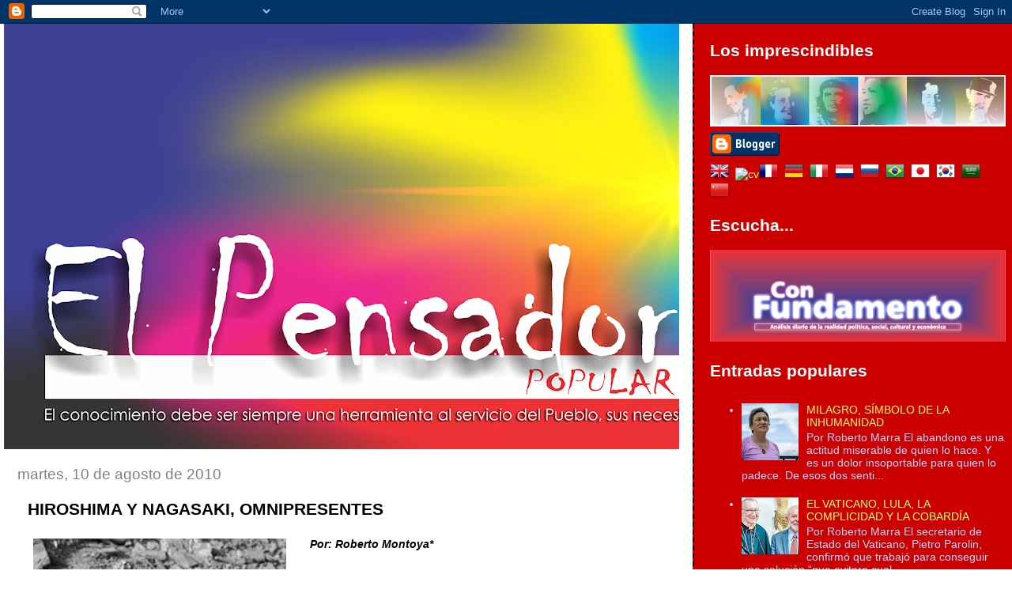

--- FILE ---
content_type: text/html; charset=UTF-8
request_url: https://elpensadorpopular.blogspot.com/2010/08/hiroshima-y-nagasaki-omnipresentes.html
body_size: 23492
content:
<!DOCTYPE html>
<html dir='ltr'>
<head>
<link href='https://www.blogger.com/static/v1/widgets/2944754296-widget_css_bundle.css' rel='stylesheet' type='text/css'/>
<meta content='text/html; charset=UTF-8' http-equiv='Content-Type'/>
<meta content='blogger' name='generator'/>
<link href='https://elpensadorpopular.blogspot.com/favicon.ico' rel='icon' type='image/x-icon'/>
<link href='http://elpensadorpopular.blogspot.com/2010/08/hiroshima-y-nagasaki-omnipresentes.html' rel='canonical'/>
<link rel="alternate" type="application/atom+xml" title="el pensador popular - Atom" href="https://elpensadorpopular.blogspot.com/feeds/posts/default" />
<link rel="alternate" type="application/rss+xml" title="el pensador popular - RSS" href="https://elpensadorpopular.blogspot.com/feeds/posts/default?alt=rss" />
<link rel="service.post" type="application/atom+xml" title="el pensador popular - Atom" href="https://www.blogger.com/feeds/754705614836538165/posts/default" />

<link rel="alternate" type="application/atom+xml" title="el pensador popular - Atom" href="https://elpensadorpopular.blogspot.com/feeds/1812817513980255918/comments/default" />
<!--Can't find substitution for tag [blog.ieCssRetrofitLinks]-->
<link href='https://blogger.googleusercontent.com/img/b/R29vZ2xl/AVvXsEhp8eERAIFryX4scjPnZOu5BrjIJsRQeg6ruBUy68Ntw3rSH22h_MZDyoRwdkzrUuNNtL70fQiPmX_RhRNlwQH6ekYgxrOc2wmy98MtaeXXGLj9Exx747AZ5ApZWXcmx5lHStm88IrVTx4u/s320/hiroshima+ni%C3%B1o.jpg' rel='image_src'/>
<meta content='http://elpensadorpopular.blogspot.com/2010/08/hiroshima-y-nagasaki-omnipresentes.html' property='og:url'/>
<meta content='HIROSHIMA Y NAGASAKI, OMNIPRESENTES' property='og:title'/>
<meta content='El conocimiento debe ser siempre una herramienta al servicio del Pueblo, sus necesidades y sueños.' property='og:description'/>
<meta content='https://blogger.googleusercontent.com/img/b/R29vZ2xl/AVvXsEhp8eERAIFryX4scjPnZOu5BrjIJsRQeg6ruBUy68Ntw3rSH22h_MZDyoRwdkzrUuNNtL70fQiPmX_RhRNlwQH6ekYgxrOc2wmy98MtaeXXGLj9Exx747AZ5ApZWXcmx5lHStm88IrVTx4u/w1200-h630-p-k-no-nu/hiroshima+ni%C3%B1o.jpg' property='og:image'/>
<title>el pensador popular: HIROSHIMA Y NAGASAKI, OMNIPRESENTES</title>
<style id='page-skin-1' type='text/css'><!--
/*
* Tekka
* style modified from glish: http://www.glish.com/css/
*
* Updated by Blogger Team
*/
body {
margin-top:0px;
margin-right:0px;
margin-bottom:0px;
margin-left:0px;
font-size: small;
background-color: #ffffff;
color: #000000;
}
#content-wrapper {
margin-top: 0px;
margin-right: 0px;
margin-bottom: 0;
margin-left: 5px;
}
h1 {
font-size:400%;
padding-left:15px;
text-transform:uppercase;
}
h1 a, h1 a:link, h1 a:visited {
text-decoration:none;
color: #000000;
}
.description {
text-align: center;
padding-top:10px;
}
h2.date-header {
border-bottom:none;
font-size: 130%;
text-align:left;
margin-top:20px;
margin-bottom:14px;
padding:1px;
padding-left:17px;
color: #808080;
font-weight: normal;
font-family: Trebuchet MS, Verdana, Sans-serif;
}
.post h3 {
font-size: 150%;
font-weight:bold;
}
.post h3 a,
.post h3 a:visited {
color: #000000;
}
.post {
padding-left:20px;
margin-bottom:20px;
text-indent:10px;
padding-right:20px;
line-height:22px;
}
.post-footer {
margin-bottom:15px;
margin-left:0px;
font-size: 87%;
}
#comments {
margin-left: 20px;
}
.feed-links {
clear: both;
line-height: 2.5em;
margin-left: 20px;
}
#blog-pager-newer-link {
float: left;
margin-left: 20px;
}
#blog-pager-older-link {
float: right;
}
#blog-pager {
text-align: center;
}
#main {
float:left;
padding-bottom:20px;
padding:0px;
width:67%;
font: normal normal 110% 'Trebuchet MS', verdana, sans-serif;
word-wrap: break-word; /* fix for long text breaking sidebar float in IE */
overflow: hidden;     /* fix for long non-text content breaking IE sidebar float */
}
.sidebar h2 {
font-weight:bold;
font-size: 150%;
color: #ffffff;
}
a {
text-decoration:none
}
a:hover {
border-bottom:dashed 1px red;
}
a img {
border: 0;
}
a {
color: #0000ff;
}
a:hover,
a:visited {
color: #800080;
}
#sidebar a {
color: #ffff66;
}
#sidebar a:hover,
#sidebar a:visited {
color: #C3D9FF;
}
#sidebar {
text-transform:none;
background-color: #cc0000;
color: #C3D9FF;
padding-left: 20px;
width: 30%;
float: right;
font: normal normal 110% 'Trebuchet MS', verdana, sans-serif;
border-left:2px dashed #000000;
word-wrap: break-word; /* fix for long text breaking sidebar float in IE */
overflow: hidden;     /* fix for long non-text content breaking IE sidebar float */
}
.sidebar .widget {
padding-top: 4px;
padding-right: 8px;
padding-bottom: 0;
padding-left: 0;
}
.profile-textblock {
clear: both;
margin-left: 0;
}
.profile-img {
float: left;
margin-top: 0;
margin-right: 5px;
margin-bottom: 5px;
margin-left: 0;
}
.clear {
clear: both;
}
.comment-footer {
padding-bottom: 1em;
}

--></style>
<link href='https://www.blogger.com/dyn-css/authorization.css?targetBlogID=754705614836538165&amp;zx=7d8446bf-69f2-4b9d-8bff-3a9f2637bd05' media='none' onload='if(media!=&#39;all&#39;)media=&#39;all&#39;' rel='stylesheet'/><noscript><link href='https://www.blogger.com/dyn-css/authorization.css?targetBlogID=754705614836538165&amp;zx=7d8446bf-69f2-4b9d-8bff-3a9f2637bd05' rel='stylesheet'/></noscript>
<meta name='google-adsense-platform-account' content='ca-host-pub-1556223355139109'/>
<meta name='google-adsense-platform-domain' content='blogspot.com'/>

</head>
<body>
<div class='navbar section' id='navbar'><div class='widget Navbar' data-version='1' id='Navbar1'><script type="text/javascript">
    function setAttributeOnload(object, attribute, val) {
      if(window.addEventListener) {
        window.addEventListener('load',
          function(){ object[attribute] = val; }, false);
      } else {
        window.attachEvent('onload', function(){ object[attribute] = val; });
      }
    }
  </script>
<div id="navbar-iframe-container"></div>
<script type="text/javascript" src="https://apis.google.com/js/platform.js"></script>
<script type="text/javascript">
      gapi.load("gapi.iframes:gapi.iframes.style.bubble", function() {
        if (gapi.iframes && gapi.iframes.getContext) {
          gapi.iframes.getContext().openChild({
              url: 'https://www.blogger.com/navbar/754705614836538165?po\x3d1812817513980255918\x26origin\x3dhttps://elpensadorpopular.blogspot.com',
              where: document.getElementById("navbar-iframe-container"),
              id: "navbar-iframe"
          });
        }
      });
    </script><script type="text/javascript">
(function() {
var script = document.createElement('script');
script.type = 'text/javascript';
script.src = '//pagead2.googlesyndication.com/pagead/js/google_top_exp.js';
var head = document.getElementsByTagName('head')[0];
if (head) {
head.appendChild(script);
}})();
</script>
</div></div>
<div id='outer-wrapper'><div id='wrap2'>
<!-- skip links for text browsers -->
<span id='skiplinks' style='display:none;'>
<a href='#main'>skip to main </a> |
      <a href='#sidebar'>skip to sidebar</a>
</span>
<div id='content-wrapper'>
<div id='crosscol-wrapper' style='text-align:center'>
<div class='crosscol no-items section' id='crosscol'></div>
</div>
<div id='main-wrapper'>
<div class='main section' id='main'><div class='widget Header' data-version='1' id='Header1'>
<div id='header-inner'>
<a href='https://elpensadorpopular.blogspot.com/' style='display: block'>
<img alt='el pensador popular' height='538px; ' id='Header1_headerimg' src='https://blogger.googleusercontent.com/img/b/R29vZ2xl/AVvXsEjwkvVRPw2roRpA8xz4E2bx-BR57fs0DLTMt8MnHG4KaA27CPGbT6urV6ckyaD4qtzTlgBC3ydlt8l_4GFHJeNMDQd2Tyn3xqYe7c_BglHbTEwjxYh3aTiilfExTfhWKgd799qrHXhA9Qg/s1055/El+Pensador+Blog+2020+3.png' style='display: block' width='1055px; '/>
</a>
</div>
</div><div class='widget Blog' data-version='1' id='Blog1'>
<div class='blog-posts hfeed'>

          <div class="date-outer">
        
<h2 class='date-header'><span>martes, 10 de agosto de 2010</span></h2>

          <div class="date-posts">
        
<div class='post-outer'>
<div class='post hentry uncustomized-post-template' itemprop='blogPost' itemscope='itemscope' itemtype='http://schema.org/BlogPosting'>
<meta content='https://blogger.googleusercontent.com/img/b/R29vZ2xl/AVvXsEhp8eERAIFryX4scjPnZOu5BrjIJsRQeg6ruBUy68Ntw3rSH22h_MZDyoRwdkzrUuNNtL70fQiPmX_RhRNlwQH6ekYgxrOc2wmy98MtaeXXGLj9Exx747AZ5ApZWXcmx5lHStm88IrVTx4u/s320/hiroshima+ni%C3%B1o.jpg' itemprop='image_url'/>
<meta content='754705614836538165' itemprop='blogId'/>
<meta content='1812817513980255918' itemprop='postId'/>
<a name='1812817513980255918'></a>
<h3 class='post-title entry-title' itemprop='name'>
HIROSHIMA Y NAGASAKI, OMNIPRESENTES
</h3>
<div class='post-header'>
<div class='post-header-line-1'></div>
</div>
<div class='post-body entry-content' id='post-body-1812817513980255918' itemprop='description articleBody'>
<table cellpadding="0" cellspacing="0" class="tr-caption-container" style="float: left; margin-right: 1em; text-align: left;"><tbody>
<tr><td style="text-align: center;"><a href="https://blogger.googleusercontent.com/img/b/R29vZ2xl/AVvXsEhp8eERAIFryX4scjPnZOu5BrjIJsRQeg6ruBUy68Ntw3rSH22h_MZDyoRwdkzrUuNNtL70fQiPmX_RhRNlwQH6ekYgxrOc2wmy98MtaeXXGLj9Exx747AZ5ApZWXcmx5lHStm88IrVTx4u/s1600/hiroshima+ni%C3%B1o.jpg" imageanchor="1" style="clear: left; cssfloat: left; margin-bottom: 1em; margin-left: auto; margin-right: auto;"><img border="0" height="304" mx="true" src="https://blogger.googleusercontent.com/img/b/R29vZ2xl/AVvXsEhp8eERAIFryX4scjPnZOu5BrjIJsRQeg6ruBUy68Ntw3rSH22h_MZDyoRwdkzrUuNNtL70fQiPmX_RhRNlwQH6ekYgxrOc2wmy98MtaeXXGLj9Exx747AZ5ApZWXcmx5lHStm88IrVTx4u/s320/hiroshima+ni%C3%B1o.jpg" width="320" /></a></td></tr>
<tr><td class="tr-caption" style="text-align: center;"><strong>Al conocer los resultados de su hazaña, el presidente Truman </strong><br />
<strong>dijo: </strong><strong>"Este es el suceso más grandioso de la historia".</strong> </td></tr>
</tbody></table><strong><em>Por: Roberto Montoya*</em></strong><br />
<br />
<div style="text-align: justify;"><strong>Hasta el 6 de agosto de 1945, la amenaza nuclear era todavía una abstracción. Después de la devastación provocada en Hiroshima y Nagasaki por la explosión de una bomba de uranio y otra de plutonio respectivamente, esas dos ciudades japonesas pasaron a ser símbolos del horror, de las consecuencias de las verdaderas armas de destrucción masiva. Hoy un puñado de países controla 22.000 cabezas nucleares. Buena parte de ellas están en manos de quien protagonizó ese genocidio nuclear, EEUU, el mismo país que se arroga el derecho de proteger a sus aliados que las tienen y de amenazar a sus enemigos que pretenden tenerlas.</strong></div><a name="more"></a><div style="text-align: justify;">A las 02.15 horas del 6 de agosto de 1945, los 12 miembros de la tripulación del poderoso bombardero B-29 Enola Gay partían de la isla de Tiniaii, en el Pacífico, a 2.500 kilómetros al sureste de Tokio, en busca de su objetivo. Las opciones eran Nagasaki, Kotura o Hiroshima, y se decidiría en vuelo en función del análisis metereológico que hiciera el avión de relevamiento que había partido tres cuartos de hora antes. Sólo el coronel Paul Tebbits, comandante del Enola Gay, conocía que transportaban una bomba atómica. Se sabían importantes, habían sido elegidos para una misión histórica, ordenada por el propio presidente Harry S.Truman. Este mandatario del Partido Demócrata había sustituido poco antes del ataque en el cargo al fallecido Benjamin Delano Roosevelt.</div><div style="text-align: justify;"><br />
</div><div style="text-align: justify;">En su carácter de vicepresidente, había previsto con Roosevelt usar la bomba contra Berlín, pero el derrumbe del nazismo se produjo antes de que pudieran terminarla. Japón sería elegido como objetivo sustituto de Alemania. EEUU sabía que con ello no sólo obligaría a capitular al imperio nipón, sino que lanzaba una clara advertencia a la URSS , cuando ya se avecinaba el reparto de buena parte del mundo entre las dos potencias.</div><div style="text-align: justify;"><br />
</div><div style="text-align: justify;">Roosevelt y Truman desoyeron la opinión de científicos como Albert Einstein de que no se utilizara para fabricar la bomba nuclear las investigaciones del Proyecto Manhattan que durante tres años habían realizado en el laboratorio secreto de Los Alamos, en el desierto de Nuevo México.</div><div style="text-align: justify;"><br />
</div><div style="text-align: justify;">Y llegó el Día H.</div><div style="text-align: justify;"><br />
</div><div style="text-align: justify;">El Enola Gay --el comandante del B-29 grabó el nombre de su madre en el fuselajeÂ&#8212;iniciaba su misión llevando en sus entrañas a Little Boy (muchacho), la bomba de 4.000 kilogramos con un núcleo de uranio enriquecido, de tres metros de longitud y 70 centímetros de diámetro. Tibbets repartió en vuelo entre su tripulación las cápsulas de cianuro. Si había algún percance, no podían ser capturados vivos.</div><div style="text-align: justify;"><br />
</div><div style="text-align: justify;">En su diario (que en 1971 vendió orgulloso por 37.000 dólares), el copiloto, Robert Lewis, recordaba cuan escuetamente el comandante les anunció finalmente el objetivo en vuelo: ''07.24 horas. Tibbets conecta el intercomunicador para hablar con la tripulación. Sólo dice dos palabras: Es Hiroshima; 08.14.El coronel nos ordena que nos coloquemos las gafas especiales Polaroid contra el fogonazo; 08.15, las compuertas del compartimento de bombas del Enola Gay se abrieron y la primera bomba atómica se libera del anclajeÂ&#187;. Lewis prosiguió con sus anotaciones: Â&#171;08.16. A los 43 segundos del lanzamiento y tras casi seis millas de caída, la bomba detonó sobre HiroshimaÂ&#187;.</div><div style="text-align: justify;"><br />
</div><div style="text-align: justify;">Según Truman, el objetivo fue una base militar japonesa. En realidad, la bomba, amarrada por tres paracaídas especiales, explosionó a 500 metros del suelo, en pleno centro de Hiroshima, una ciudad que tenía 250.000 habitantes.</div><div style="text-align: justify;"><br />
</div><div style="text-align: justify;">''Un punto de luz purpúrea se expande hasta convertirse en una enorme y cegadora bola de fuego'', escribió Lewis. ''La temperatura del núcleo es de 50 millones de grados. A bordo del avión, nadie dice nada. Casi podía saborear el fulgor de la explosión, tenía el sabor del plomo. La cabina de vuelo se iluminó con una extraña luz. Era como asomarse al infierno. A continuación llegó la onda de choque, una masa de aire tan comprimida que parecía sólido. Cuando la onda de choque alcanzó el avión, Tibbets y yo nos aferramos a los mandos. (...) El hongo alcanza una milla de altura y su base es un caldero burbujeante, un hervidero de llamas. La ciudad debe de estar debajo de eso''. Â&#171;Sólo fue otro trabajo más'', diría Lewis. ''Hicimos de este mundo un lugar más seguro. Desde entonces nadie ha osado lanzar otra bomba atómica. Desearía ser recordado como el hombre que contribuyó a hacerlo posible''.</div><div style="text-align: justify;"><br />
</div><div style="text-align: justify;">En Hiroshima las cosas se vivieron de una manera muy distinta. La onda expansiva, con sus 6.000 grados de temperatura, calcinó a más de 70.000 personas de forma inmediata. Los edificios y árboles quedaron carbonizados en 120 kilómetros a la redonda. La lluvia radiactiva despedida por el hongo atómico mató en las horas posteriores a varios miles de personas más, dejando también miles de heridos y mutilados. El uranio enriquecido acababa con los glóbulos blancos. Antes de que finalizara 1945 habían muerto ya 140.000 habitantes de Hiroshima. Con los años decenas de miles de más morirían de cáncer y miles de niños nacerían con graves deformaciones.</div><div style="text-align: justify;"><br />
</div><div style="text-align: justify;">Al conocer los resultados de su hazaña, el presidente Truman dijo: ''Este es el suceso más grandioso de la historia''.</div><div style="text-align: justify;"><br />
</div><div style="text-align: justify;">Tres días después ordenaba repetir la experiencia en Nagasaki. A las 11.02 horas, otro bombardero B-29, el Bockscar, arrojaba sobre esa ciudad una bomba con núcleo de plutonio. Cuarenta mil personas murieron de inmediato. Miles más morirían posteriormente. Miles de niños nacerían con malformaciones.</div><div style="text-align: justify;"><br />
</div><div style="text-align: justify;">Los poco más de 200.000 supervientes de esos genocidios, los hibakusha, que sufrieron graves deformaciones, deterioro genético y cáncer, esperan todavía que EEUU se disculpe por ese genocidio. Nunca lo hizo.</div><div style="text-align: justify;"><br />
</div><div style="text-align: justify;">Por primera vez, el pasado viernes 6, al celebrarse los actos por el 65º aniversario del ataque contra Hiroshima, asistió un representante norteamericano, el cónsul; y por primera vez también, asistió el secretario general de la ONU.</div><div style="text-align: justify;"><br />
</div><div style="text-align: justify;">Esos crímenes de lesa humanidad siguen impunes 65 años después.</div><br />
<strong><em>*Publicado en Telesurtv.net</em></strong>
<div style='clear: both;'></div>
</div>
<div class='post-footer'>
<div class='post-footer-line post-footer-line-1'>
<span class='post-author vcard'>
Publicado por
<span class='fn' itemprop='author' itemscope='itemscope' itemtype='http://schema.org/Person'>
<meta content='https://www.blogger.com/profile/11689372738930675223' itemprop='url'/>
<a class='g-profile' href='https://www.blogger.com/profile/11689372738930675223' rel='author' title='author profile'>
<span itemprop='name'>el pensador popular</span>
</a>
</span>
</span>
<span class='post-timestamp'>
en
<meta content='http://elpensadorpopular.blogspot.com/2010/08/hiroshima-y-nagasaki-omnipresentes.html' itemprop='url'/>
<a class='timestamp-link' href='https://elpensadorpopular.blogspot.com/2010/08/hiroshima-y-nagasaki-omnipresentes.html' rel='bookmark' title='permanent link'><abbr class='published' itemprop='datePublished' title='2010-08-10T18:21:00-03:00'>18:21</abbr></a>
</span>
<span class='post-comment-link'>
</span>
<span class='post-icons'>
<span class='item-action'>
<a href='https://www.blogger.com/email-post/754705614836538165/1812817513980255918' title='Enviar entrada por correo electrónico'>
<img alt='' class='icon-action' height='13' src='https://resources.blogblog.com/img/icon18_email.gif' width='18'/>
</a>
</span>
<span class='item-control blog-admin pid-2126822830'>
<a href='https://www.blogger.com/post-edit.g?blogID=754705614836538165&postID=1812817513980255918&from=pencil' title='Editar entrada'>
<img alt='' class='icon-action' height='18' src='https://resources.blogblog.com/img/icon18_edit_allbkg.gif' width='18'/>
</a>
</span>
</span>
<div class='post-share-buttons goog-inline-block'>
<a class='goog-inline-block share-button sb-email' href='https://www.blogger.com/share-post.g?blogID=754705614836538165&postID=1812817513980255918&target=email' target='_blank' title='Enviar por correo electrónico'><span class='share-button-link-text'>Enviar por correo electrónico</span></a><a class='goog-inline-block share-button sb-blog' href='https://www.blogger.com/share-post.g?blogID=754705614836538165&postID=1812817513980255918&target=blog' onclick='window.open(this.href, "_blank", "height=270,width=475"); return false;' target='_blank' title='Escribe un blog'><span class='share-button-link-text'>Escribe un blog</span></a><a class='goog-inline-block share-button sb-twitter' href='https://www.blogger.com/share-post.g?blogID=754705614836538165&postID=1812817513980255918&target=twitter' target='_blank' title='Compartir en X'><span class='share-button-link-text'>Compartir en X</span></a><a class='goog-inline-block share-button sb-facebook' href='https://www.blogger.com/share-post.g?blogID=754705614836538165&postID=1812817513980255918&target=facebook' onclick='window.open(this.href, "_blank", "height=430,width=640"); return false;' target='_blank' title='Compartir con Facebook'><span class='share-button-link-text'>Compartir con Facebook</span></a><a class='goog-inline-block share-button sb-pinterest' href='https://www.blogger.com/share-post.g?blogID=754705614836538165&postID=1812817513980255918&target=pinterest' target='_blank' title='Compartir en Pinterest'><span class='share-button-link-text'>Compartir en Pinterest</span></a>
</div>
</div>
<div class='post-footer-line post-footer-line-2'>
<span class='post-labels'>
Etiquetas:
<a href='https://elpensadorpopular.blogspot.com/search/label/AMBIENTE' rel='tag'>AMBIENTE</a>,
<a href='https://elpensadorpopular.blogspot.com/search/label/HISTORIA' rel='tag'>HISTORIA</a>,
<a href='https://elpensadorpopular.blogspot.com/search/label/POL%C3%8DTICA%20INTERNACIONAL' rel='tag'>POLÍTICA INTERNACIONAL</a>
</span>
</div>
<div class='post-footer-line post-footer-line-3'>
<span class='post-location'>
</span>
</div>
</div>
</div>
<div class='comments' id='comments'>
<a name='comments'></a>
<h4>No hay comentarios:</h4>
<div id='Blog1_comments-block-wrapper'>
<dl class='avatar-comment-indent' id='comments-block'>
</dl>
</div>
<p class='comment-footer'>
<div class='comment-form'>
<a name='comment-form'></a>
<h4 id='comment-post-message'>Publicar un comentario</h4>
<p>
</p>
<a href='https://www.blogger.com/comment/frame/754705614836538165?po=1812817513980255918&hl=es&saa=85391&origin=https://elpensadorpopular.blogspot.com' id='comment-editor-src'></a>
<iframe allowtransparency='true' class='blogger-iframe-colorize blogger-comment-from-post' frameborder='0' height='410px' id='comment-editor' name='comment-editor' src='' width='100%'></iframe>
<script src='https://www.blogger.com/static/v1/jsbin/2830521187-comment_from_post_iframe.js' type='text/javascript'></script>
<script type='text/javascript'>
      BLOG_CMT_createIframe('https://www.blogger.com/rpc_relay.html');
    </script>
</div>
</p>
</div>
</div>

        </div></div>
      
</div>
<div class='blog-pager' id='blog-pager'>
<span id='blog-pager-newer-link'>
<a class='blog-pager-newer-link' href='https://elpensadorpopular.blogspot.com/2010/08/carta-abierta-grobocopatel-soja-si-o.html' id='Blog1_blog-pager-newer-link' title='Entrada más reciente'>Entrada más reciente</a>
</span>
<span id='blog-pager-older-link'>
<a class='blog-pager-older-link' href='https://elpensadorpopular.blogspot.com/2010/08/en-busca-del-sujeto-perdido.html' id='Blog1_blog-pager-older-link' title='Entrada antigua'>Entrada antigua</a>
</span>
<a class='home-link' href='https://elpensadorpopular.blogspot.com/'>Inicio</a>
</div>
<div class='clear'></div>
<div class='post-feeds'>
<div class='feed-links'>
Suscribirse a:
<a class='feed-link' href='https://elpensadorpopular.blogspot.com/feeds/1812817513980255918/comments/default' target='_blank' type='application/atom+xml'>Enviar comentarios (Atom)</a>
</div>
</div>
</div></div>
</div>
<div id='sidebar-wrapper'>
<div class='sidebar section' id='sidebar'><div class='widget Image' data-version='1' id='Image4'>
<h2>Los imprescindibles</h2>
<div class='widget-content'>
<img alt='Los imprescindibles' height='86' id='Image4_img' src='https://blogger.googleusercontent.com/img/b/R29vZ2xl/AVvXsEgBru1YrZjua2Td4xzPAJ3WE7dAbyZAnw4tA__A5H626uB_NGVJhCPLatd9H84Tpjx5bChiV0UxdMZUEcWCP__QmLDEpnnzI02xdy7O1WU2ymw97Nlg1rUda8l1P2V0xPpHEaQqeRGqlEU/s494/figuras+politicas.png' width='494'/>
<br/>
</div>
<div class='clear'></div>
</div><div class='widget BloggerButton' data-version='1' id='BloggerButton1'>
<div class='widget-content'>
<a href='https://www.blogger.com'><img alt='Powered By Blogger' src='https://www.blogger.com/buttons/blogger-simple-blue.gif'/></a>
<div class='clear'></div>
</div>
</div><div class='widget HTML' data-version='1' id='HTML13'>
<div class='widget-content'>
<style></style>
<a onclick="window.open(&#39;http://translate.google.com/translate?u=&#39;+encodeURIComponent(location.href)+&#39;&amp;langpair=auto%7Cen&amp;hl=en&#39;); return false;" class="google_translate" href="//www.blogger.com/rearrange?blogID=3498952509416540642&amp;action=editWidget&amp;sectionId=sidebar-right-1&amp;widgetType=null&amp;widgetId=HTML1#" target="_blank" rel="nofollow" title="English"><img alt="English" title="English" src="https://blogger.googleusercontent.com/img/b/R29vZ2xl/AVvXsEin2_lGxDsDV5vAY-y5w3hrIVLefgwG8104AXBRTdpYOwRXaW6Vj47cCTQZA5O5jcuQMjQTBNsSk10redQ9MV-EoHhTGhDKnZwcfbcrAgD7Nqi6OvB-v_K9CfIZyQ-Ayc1_a-pu0IEQCEw/s200/United+Kingdom%28Great+Britain%29.png" style="cursor: pointer;margin-right:8px" border="0" height="24" width="24" align="absbottom" /></a><a href="http://curriculumsvitae.blogspot.com/" target="_blank" title="curriculums vitae"><img src="https://lh3.googleusercontent.com/blogger_img_proxy/AEn0k_t2EalLvN6pfBnV9HQiZ9afJj8umSMSxQqJ05LFbkpfZaGV1wPuCWFiQrqMofjdGq-EiI2qwpvR-YxSf1IuguzCVGI0MMVJy6CCPljPxzsyIPn2_VlPBHbz=s0-d" alt="cv" border="0"></a><a onclick="window.open(&#39;http://translate.google.com/translate?u=&#39;+encodeURIComponent(location.href)+&#39;&amp;langpair=auto%7Cfr&amp;hl=en&#39;); return false;" class="google_translate" href="//www.blogger.com/rearrange?blogID=3498952509416540642&amp;action=editWidget&amp;sectionId=sidebar-right-1&amp;widgetType=null&amp;widgetId=HTML1#" target="_blank" rel="nofollow" title="French"><img alt="French" title="French" src="https://blogger.googleusercontent.com/img/b/R29vZ2xl/AVvXsEibq6hhNdTed2hOVj91c2HhelkWBN0chnNeoCxz3I6Ro2TG5NHmCT_RHAOo10-5c5e3aHlj-tc1AnP70YPa_10OcS3P4WFhKPeUQfyZXzkvpjPz6_9lmlrayI_1HKcQ7tKVZsJ4Ocw8jz8/s200/France.png" style="cursor: pointer;margin-right:8px" border="0" height="24" width="24" align="absbottom" /></a><a onclick="window.open(&#39;http://translate.google.com/translate?u=&#39;+encodeURIComponent(location.href)+&#39;&amp;langpair=auto%7Cde&amp;hl=en&#39;); return false;" class="google_translate" href="//www.blogger.com/rearrange?blogID=3498952509416540642&amp;action=editWidget&amp;sectionId=sidebar-right-1&amp;widgetType=null&amp;widgetId=HTML1#" target="_blank" rel="nofollow" title="German"><img alt="German" title="German" src="https://blogger.googleusercontent.com/img/b/R29vZ2xl/AVvXsEiuKzabrzi0q0nyCKfZ3vBmn-wJ0k_TGRlwAbGaPsROKbc4SiBCcg0Ado-0OyhLCFGvSFxAhw7fAHE_GL7AKB8DtTzeaBxwIZxYvxhg-vwO5oRKD1rLb1Aq8d7lNPmh9ChXwP9dTQ9-kGY/s200/Germany.png" style="cursor: pointer;margin-right:8px" border="0" height="24" width="24" align="absbottom" /></a><a onclick="window.open(&#39;http://translate.google.com/translate?u=&#39;+encodeURIComponent(location.href)+&#39;&amp;langpair=auto%7Cit&amp;hl=en&#39;); return false;" class="google_translate" href="//www.blogger.com/rearrange?blogID=3498952509416540642&amp;action=editWidget&amp;sectionId=sidebar-right-1&amp;widgetType=null&amp;widgetId=HTML1#" target="_blank" rel="nofollow" title="Italian"><img alt="Italian" title="Italian" src="https://blogger.googleusercontent.com/img/b/R29vZ2xl/AVvXsEibrxt4RerqO67nhTX2huoyhJ9EJUP1Og0C5sBouCLSvAgzEBOIV-m2SFKRhMiZq73VCzrU64zN4LfbkNiEUfTdzbPtGNtJyivUjxPo8PGJ_qpJPDvoK8bCCZi64qm-Zj66NrPkGAT8S_M/s200/Italy.png" style="cursor: pointer;margin-right:8px" border="0" height="24" width="24" align="absbottom" /></a><a onclick="window.open(&#39;http://translate.google.com/translate?u=&#39;+encodeURIComponent(location.href)+&#39;&amp;langpair=auto%7Cnl&amp;hl=en&#39;); return false;" class="google_translate" href="//www.blogger.com/rearrange?blogID=3498952509416540642&amp;action=editWidget&amp;sectionId=sidebar-right-1&amp;widgetType=null&amp;widgetId=HTML1#" target="_blank" rel="nofollow" title="Dutch"><img alt="Dutch" title="Dutch" src="https://blogger.googleusercontent.com/img/b/R29vZ2xl/AVvXsEjnKmJBgbvNHexFtE1MlhTa9USYJWdt2UgOl1jbagcnBaoioDUFg5rWzECS82JfZGH_tVZIGwBLiZZTcGzu3VIjpogBlW-HqeTcJ6UL0Q_mUIPLM-ZNmevsM1VZ1rBVODkZZjHfwY4sUGs/s200/Netherlands.png" style="cursor: pointer;margin-right:8px" border="0" height="24" width="24" align="absbottom" /></a><a onclick="window.open(&#39;http://translate.google.com/translate?u=&#39;+encodeURIComponent(location.href)+&#39;&amp;langpair=auto%7Cru&amp;hl=en&#39;); return false;" class="google_translate" href="//www.blogger.com/rearrange?blogID=3498952509416540642&amp;action=editWidget&amp;sectionId=sidebar-right-1&amp;widgetType=null&amp;widgetId=HTML1#" target="_blank" rel="nofollow" title="Russian"><img alt="Russian" title="Russian" src="https://blogger.googleusercontent.com/img/b/R29vZ2xl/AVvXsEhS_1ZL8hLOVe-iT1ApKRqRCYjX8QFvXvrIbMC6yhZW1Kxm-mKKms0LTxTTxlbaVh6uYmp_ChTFRBiUud9Gc9qonmLMeLc153MAhMSq2ZvzoEnxZytk0eIzzJF3sfgb9NC-CRaPsDc6oig/s200/Russian+Federation.png" style="cursor: pointer;margin-right:8px" border="0" height="24" width="24" align="absbottom" /></a><a onclick="window.open(&#39;http://translate.google.com/translate?u=&#39;+encodeURIComponent(location.href)+&#39;&amp;langpair=auto%7Cpt&amp;hl=en&#39;); return false;" class="google_translate" href="//www.blogger.com/rearrange?blogID=3498952509416540642&amp;action=editWidget&amp;sectionId=sidebar-right-1&amp;widgetType=null&amp;widgetId=HTML1#" target="_blank" rel="nofollow" title="Portuguese"><img alt="Portuguese" title="Portuguese" src="https://blogger.googleusercontent.com/img/b/R29vZ2xl/AVvXsEj2naOsx5Xi3gdTcvaKfEe56F06xsL-cc517BEn_RbCmzXwcvUNYpWyCD_EBUyJ6Uil4AaBh0piLhaCcnX4wn_005Pi1xgEUrahsKcBDbGvakchA3ER03GL-VtzsFn6r0GqjrtXlboxI-w/s200/Brazil.png" style="cursor: pointer;margin-right:8px" border="0" height="24" width="24" align="absbottom" /></a><a onclick="window.open(&#39;http://translate.google.com/translate?u=&#39;+encodeURIComponent(location.href)+&#39;&amp;langpair=auto%7Cja&amp;hl=en&#39;); return false;" class="google_translate" href="//www.blogger.com/rearrange?blogID=3498952509416540642&amp;action=editWidget&amp;sectionId=sidebar-right-1&amp;widgetType=null&amp;widgetId=HTML1#" target="_blank" rel="nofollow" title="Japanese"><img alt="Japanese" title="Japanese" src="https://blogger.googleusercontent.com/img/b/R29vZ2xl/AVvXsEjck5b9tj_nsee_Bv8aT0sSW38PyeQvHK0QU-kB1_-oGDBV0krhqWfIBuTwO51hjE-nvBMagR6C2j-f25EVXfnWoZsosA6yqAqFYg4Nk1611pU6EX7p3dyNlAgcsmtFssxZ78Q3MhbQvtQ/s200/Japan.png" style="cursor: pointer;margin-right:8px" border="0" height="24" width="24" align="absbottom" /></a><a onclick="window.open(&#39;http://translate.google.com/translate?u=&#39;+encodeURIComponent(location.href)+&#39;&amp;langpair=auto%7Cko&amp;hl=en&#39;); return false;" class="google_translate" href="//www.blogger.com/rearrange?blogID=3498952509416540642&amp;action=editWidget&amp;sectionId=sidebar-right-1&amp;widgetType=null&amp;widgetId=HTML1#" target="_blank" rel="nofollow" title="Korean"><img alt="Korean" title="Korean" src="https://blogger.googleusercontent.com/img/b/R29vZ2xl/AVvXsEjJyghrvrb2GmOYJ-fItch7OmauEfHW6Ri1LixrCuBcH2AQfMFJyzfpUFggszzBlMPeuD2Qj-JB-7FjN7zUixeh2ndqImLGVZHaWcBT7s8rFlwZ_SgEqDSc-5m9Caz3pZGTy8vxke3OpR8/s200/South+Korea.png" style="cursor: pointer;margin-right:8px" border="0" height="24" width="24" align="absbottom" /></a><a onclick="window.open(&#39;http://translate.google.com/translate?u=&#39;+encodeURIComponent(location.href)+&#39;&amp;langpair=auto%7Car&amp;hl=en&#39;); return false;" class="google_translate" href="//www.blogger.com/rearrange?blogID=3498952509416540642&amp;action=editWidget&amp;sectionId=sidebar-right-1&amp;widgetType=null&amp;widgetId=HTML1#" target="_blank" rel="nofollow" title="Arabic"><img alt="Arabic" title="Arabic" src="https://blogger.googleusercontent.com/img/b/R29vZ2xl/AVvXsEgWGRFRsIlrGyBx3AHH5RGYHCtIZG5uEeMLZNbKmOh6YZ0qHd0vO99ywUIYZgSf3wlJNraY698rLMnnlNDG5NfjTzdpVQ-wXsy_hW9W5cANdDtjagsAtX6hYj5MHLWySeSH4SgqWftnZ8w/s200/Saudi+Arabia.png" style="cursor: pointer;margin-right:8px" border="0" height="24" width="24" align="absbottom" /></a><a onclick="window.open(&#39;http://translate.google.com/translate?u=&#39;+encodeURIComponent(location.href)+&#39;&amp;langpair=auto%7Czh-CN&amp;hl=en&#39;); return false;" class="google_translate" href="//www.blogger.com/rearrange?blogID=3498952509416540642&amp;action=editWidget&amp;sectionId=sidebar-right-1&amp;widgetType=null&amp;widgetId=HTML1#" target="_blank" rel="nofollow" title="Chinese Simplified"><img alt="Chinese Simplified" title="Chinese Simplified" src="https://blogger.googleusercontent.com/img/b/R29vZ2xl/AVvXsEh7bioMfm8pVSwK5Jqec4pp7PrIUrp0oeA-i1QlSDY8rk_w7j3jdzbR8SdiARCa4xEG5cU5f0draovfGWh_8YkwEl2Y2kFQXR-JEHAQHW0CV7uu07ZfvmHs3ulC8i4b1Sm_ElC0oxT0koE/s200/China.png" style="cursor: pointer;margin-right:8px" border="0" height="24" width="24" align="absbottom" /></a>
<div align="center">
</div>
</div>
<div class='clear'></div>
</div><div class='widget Image' data-version='1' id='Image24'>
<h2>Escucha...</h2>
<div class='widget-content'>
<a href='http://confundamentorosario.blogspot.com'>
<img alt='Escucha...' height='153' id='Image24_img' src='https://blogger.googleusercontent.com/img/b/R29vZ2xl/AVvXsEjaf0dlW32dgbA5kd_XFJRlCc2C-SKBbKOFMGn0pJRyVcWAJ6gqCjix76tk84IvNZ6_eLsXpfSmvGxPRf1dL5ObMnwpEvdEA5D-nGi6QGn9R4jIzfU_pMNBGgLSRkr0SQD1pcyOQkrqot0/s494/Con+Fundamento+rojo+y+azul+2018.png' width='494'/>
</a>
<br/>
</div>
<div class='clear'></div>
</div><div class='widget PopularPosts' data-version='1' id='PopularPosts1'>
<h2>Entradas populares</h2>
<div class='widget-content popular-posts'>
<ul>
<li>
<div class='item-content'>
<div class='item-thumbnail'>
<a href='https://elpensadorpopular.blogspot.com/2026/01/milagro-simbolo-de-la-inhumanidad.html' target='_blank'>
<img alt='' border='0' src='https://blogger.googleusercontent.com/img/b/R29vZ2xl/AVvXsEgzDZiIUaoX9YHZGm66w_cyB4BgHIAZzwYGe3LTNbrwW1NovMj4wvNsFb4HGQ5h-jR35FaUSAnLxjhcz6tB8mj6clOaMVp6Hj661pt5UgzWuqulrPhPRxA3zQFcFHB6ipTTuYBnDdeOpNb1mYFJtSIr_ieStdSHtVCLs24G6Ne8XCCS-NIpGA7FrV-lTHw/w72-h72-p-k-no-nu/milagro-sala.jpg'/>
</a>
</div>
<div class='item-title'><a href='https://elpensadorpopular.blogspot.com/2026/01/milagro-simbolo-de-la-inhumanidad.html'>MILAGRO, SÍMBOLO DE LA INHUMANIDAD</a></div>
<div class='item-snippet'>Por Roberto Marra  El abandono es una actitud miserable de quien lo hace. Y es un dolor insoportable para quien lo padece. De esos dos senti...</div>
</div>
<div style='clear: both;'></div>
</li>
<li>
<div class='item-content'>
<div class='item-thumbnail'>
<a href='https://elpensadorpopular.blogspot.com/2026/01/el-vaticano-lula-la-complicidad-y-la.html' target='_blank'>
<img alt='' border='0' src='https://blogger.googleusercontent.com/img/b/R29vZ2xl/AVvXsEhQGMLfEWaD2QnmAm6ScoCwLUIjM7xWoZOQuZNTeRG6-rjLU8jeiVYP4uti_b5Lbum_yIhOhACDI5DF1blz4uuRd-iZsmAt-lGS5X-hPt-oqc5qyvSexM_8Sx4duzMwPBXZ0pONE-QnANhIeEOEo67vo24zDWmUafwyuI73eOQgNUlUCWTWWo4nuuEfo4Q/w72-h72-p-k-no-nu/Parolin-Lula.jpg'/>
</a>
</div>
<div class='item-title'><a href='https://elpensadorpopular.blogspot.com/2026/01/el-vaticano-lula-la-complicidad-y-la.html'>EL VATICANO, LULA, LA COMPLICIDAD Y LA COBARDÍA</a></div>
<div class='item-snippet'>Por Roberto Marra  El secretario de Estado del Vaticano, Pietro Parolin, confirmó que trabajó para conseguir una solución  &#8220;que evitara cual...</div>
</div>
<div style='clear: both;'></div>
</li>
<li>
<div class='item-content'>
<div class='item-thumbnail'>
<a href='https://elpensadorpopular.blogspot.com/2026/01/semillas.html' target='_blank'>
<img alt='' border='0' src='https://blogger.googleusercontent.com/img/b/R29vZ2xl/AVvXsEiLwz9BbNbioIdKxBvaqfAdkbJHSRNvlmpFHFB3HMZX9phiGT_hBVsluzaBSCe9kIbMPYDRZVwQDRG_Ex9YHb21QK_SvU-ToYpPzzRrI7k1KUwxR-5ZCz4xvhnV6469JzHJg5kJJS4RYnDJr5bK_FmyOKQDYaD6Hu2Tk5k-WD2tiF_PGcDqBvhZ0_2hQwc/w72-h72-p-k-no-nu/La-Duda.jpg'/>
</a>
</div>
<div class='item-title'><a href='https://elpensadorpopular.blogspot.com/2026/01/semillas.html'>SEMILLAS</a></div>
<div class='item-snippet'>Por Roberto Marra  Las &#8220;semillas&#8221; que mejor germinan, son las de las dudas. Claro que el &#8220;suelo&#8221; fértil es el de un cerebro poco acostumbrad...</div>
</div>
<div style='clear: both;'></div>
</li>
<li>
<div class='item-content'>
<div class='item-thumbnail'>
<a href='https://elpensadorpopular.blogspot.com/2010/09/por-donde-anda-el-hombre-nuevo.html' target='_blank'>
<img alt='' border='0' src='https://blogger.googleusercontent.com/img/b/R29vZ2xl/AVvXsEg6HU7J9iJHkUZ71cI_FvZNU8gOCaSLKy5gL9Ms2VUbflyHZn5gLocmYoLT1D0W0ov-3frNuliR-ja8ETP6JZfViXhHIbqofP7OQ_SxSdgNN5B0l48vMp16j43klCb66gIRGJ_F50rJo219/w72-h72-p-k-no-nu/presidentes+latinoamericanos.jpg'/>
</a>
</div>
<div class='item-title'><a href='https://elpensadorpopular.blogspot.com/2010/09/por-donde-anda-el-hombre-nuevo.html'>&#191;POR DONDE ANDA EL HOMBRE NUEVO?</a></div>
<div class='item-snippet'> Por Carlos Borgna*   En numerosos congresos y encuentros a lo largo y ancho de América Latina se habla y reconoce el momento que está vivie...</div>
</div>
<div style='clear: both;'></div>
</li>
</ul>
<div class='clear'></div>
</div>
</div><div class='widget Image' data-version='1' id='Image16'>
<h2>Para entender la economia y la política:</h2>
<div class='widget-content'>
<a href='http://librorubenvisconti.blogspot.com'>
<img alt='Para entender la economia y la política:' height='76' id='Image16_img' src='https://blogger.googleusercontent.com/img/b/R29vZ2xl/AVvXsEgYr_n_DfzmgU84RGnt3sc47mgmptSEvoW0pvz9ZLZzNyvbKazlBA8v_4xx-4u21F9cjfutbhVTUPSdfU-DgbSsmjpzFpRRixDVcfgfBkq9hczBMsPnJ-UNBFUqXL-Fw7aFggR96tKXl9s/s1600/logo+blog+visconti+grande..jpg' width='425'/>
</a>
<br/>
</div>
<div class='clear'></div>
</div><div class='widget Image' data-version='1' id='Image17'>
<div class='widget-content'>
<a href='https://www.facebook.com/El-Pensador-Popular-103690163004509/'>
<img alt='' height='149' id='Image17_img' src='https://blogger.googleusercontent.com/img/b/R29vZ2xl/AVvXsEgDoLNtMa4zQeJH3PEHsvmDhoHr90JFj_ASeBx8-N9XCYsX_6AgiTd6i8_87BG_xz-sVtTkk1-dnCYcrNuRNIbFx5rKWSPU3ftYWmFbjr9LuZ_LUWV61hd4BrJudRVsc6WJKSzbMOsRVmk/s494/El+Pensador+logo+conexion+facebook.png' width='494'/>
</a>
<br/>
</div>
<div class='clear'></div>
</div><div class='widget Image' data-version='1' id='Image18'>
<div class='widget-content'>
<a href='http://arquenlinea.blogspot.com.ar'>
<img alt='' height='134' id='Image18_img' src='https://blogger.googleusercontent.com/img/b/R29vZ2xl/AVvXsEh-NOEGw3zJATBHSUljiPsXvweAjIu0XIzle1ScgTxDqbs6K2v3-ODjfA7tUBZBF4QNuw24YopRHYyLuOeR0Sb9wQ0uHlJNh1k2Z_IDfc7Kcd7m77p0U-ZLI7JJ74pE0sFDWcj7e1snZ58/s494/logo+arqenlinea+largo.png' width='494'/>
</a>
<br/>
</div>
<div class='clear'></div>
</div><div class='widget HTML' data-version='1' id='HTML11'>
<div class='widget-content'>
<a href="http://www.soloarquitectos.com/estudio/arquitecto-roberto-o-marra/513" target="_blank"><img src="https://lh3.googleusercontent.com/blogger_img_proxy/AEn0k_vjNP-lgtVzwvWP3QhSf_Xjh-skmmbSl2H0jaCSZQnR9WrfjNr6DV3IbMJ73lxU8p0vdm7RynZlgBCOLZHc7G4pArzlG3D7zZ8=s0-d" width="199" height="59" border="0" alt="Arquitecto Roberto O. Marra" title="Arquitecto Roberto O. Marra"></a>
</div>
<div class='clear'></div>
</div><div class='widget HTML' data-version='1' id='HTML14'>
<h2 class='title'>Rosario Re-Verso</h2>
<div class='widget-content'>
<iframe width="360" height="200" src="//www.youtube.com/embed/gT1v7Q45uVc?feature=player_detailpage" frameborder="0" allowfullscreen></iframe>
</div>
<div class='clear'></div>
</div><div class='widget Image' data-version='1' id='Image21'>
<div class='widget-content'>
<a href='http://www.librosenred.com/?vienede=romarra'>
<img alt='' height='110' id='Image21_img' src='https://blogger.googleusercontent.com/img/b/R29vZ2xl/AVvXsEiddk6h8Xjlj23eDkgC-td17lAbOegZbCxNarWhem02ZcJRMxLTzYkDhBFQ0KlF35U2Dc1QsHmXH0XIMOVhzqEcoQpYNEdUPmMN484CK6tQlJa3pX0QjD9ighC6hsoFMvAmafqj7r5HGf9J/s238/logo+libros+en+red.jpg' width='238'/>
</a>
<br/>
</div>
<div class='clear'></div>
</div><div class='widget Image' data-version='1' id='Image22'>
<div class='widget-content'>
<a href='http://www.librosenred.com/comoedito.aspx?vienede=romarra'>
<img alt='' height='30' id='Image22_img' src='https://blogger.googleusercontent.com/img/b/R29vZ2xl/AVvXsEjatD1LYxMMGhhX5GTE8dYiki0MUyUvQLQ44obS6pDbpInRWV4BEP1BNUnKrRr-fjpwCPBWcjDsF2g6c8HZOW8s5xfSlk2zpFc0chZowj1EneENnScfqDGJaDYuKc1BpOQ5dMSkxmWOD4fT/s238/008.gif' width='238'/>
</a>
<br/>
</div>
<div class='clear'></div>
</div><div class='widget HTML' data-version='1' id='HTML10'>
<div class='widget-content'>
<a href="http://www.misterwhat.com.ar" title="Directorio de negocios de Argentina"
 border="0"><img src="https://lh3.googleusercontent.com/blogger_img_proxy/AEn0k_vIezDkQgX5UiQfOiBqu9CEY26Gzhg7duoZbSJxHtRb2Pm2upeQBVMRm-SlGnwT0CNQFriUPfmAw5Izw4-lKAAX3X4UW7QJp01f4wHFKwPkOCSZNJ2b=s0-d"></a>
</div>
<div class='clear'></div>
</div><div class='widget BlogSearch' data-version='1' id='BlogSearch1'>
<h2 class='title'>Buscar</h2>
<div class='widget-content'>
<div id='BlogSearch1_form'>
<form action='https://elpensadorpopular.blogspot.com/search' class='gsc-search-box' target='_top'>
<table cellpadding='0' cellspacing='0' class='gsc-search-box'>
<tbody>
<tr>
<td class='gsc-input'>
<input autocomplete='off' class='gsc-input' name='q' size='10' title='search' type='text' value=''/>
</td>
<td class='gsc-search-button'>
<input class='gsc-search-button' title='search' type='submit' value='Buscar'/>
</td>
</tr>
</tbody>
</table>
</form>
</div>
</div>
<div class='clear'></div>
</div><div class='widget Image' data-version='1' id='Image15'>
<h2>Néstor, para siempre...</h2>
<div class='widget-content'>
<a href='http://nestorparasiempre.blogspot.com'>
<img alt='Néstor, para siempre...' height='108' id='Image15_img' src='//3.bp.blogspot.com/_gncWiw0fBPQ/TMnlf5eMWVI/AAAAAAAAAwU/xFLS3srT-sk/S229/recordatorio+kirchner.JPG' width='229'/>
</a>
<br/>
</div>
<div class='clear'></div>
</div><div class='widget Image' data-version='1' id='Image2'>
<h2>No te pierdas estos cuentos</h2>
<div class='widget-content'>
<a href='http://nestorsappietro.blogspot.com'>
<img alt='No te pierdas estos cuentos' height='229' id='Image2_img' src='//1.bp.blogspot.com/_gncWiw0fBPQ/TKPYcQnuxhI/AAAAAAAAArU/-nyU2sajGXY/S229/tapa+con+recuadro.jpg' width='160'/>
</a>
<br/>
</div>
<div class='clear'></div>
</div><div class='widget Followers' data-version='1' id='Followers1'>
<h2 class='title'>Seguidores</h2>
<div class='widget-content'>
<div id='Followers1-wrapper'>
<div style='margin-right:2px;'>
<div><script type="text/javascript" src="https://apis.google.com/js/platform.js"></script>
<div id="followers-iframe-container"></div>
<script type="text/javascript">
    window.followersIframe = null;
    function followersIframeOpen(url) {
      gapi.load("gapi.iframes", function() {
        if (gapi.iframes && gapi.iframes.getContext) {
          window.followersIframe = gapi.iframes.getContext().openChild({
            url: url,
            where: document.getElementById("followers-iframe-container"),
            messageHandlersFilter: gapi.iframes.CROSS_ORIGIN_IFRAMES_FILTER,
            messageHandlers: {
              '_ready': function(obj) {
                window.followersIframe.getIframeEl().height = obj.height;
              },
              'reset': function() {
                window.followersIframe.close();
                followersIframeOpen("https://www.blogger.com/followers/frame/754705614836538165?colors\x3dCgt0cmFuc3BhcmVudBILdHJhbnNwYXJlbnQaByNDM0Q5RkYiByNmZmZmNjYqByNmZmZmZmYyByMwMDAwMDA6ByNDM0Q5RkZCByNmZmZmNjZKByMwMDAwMDBSByNmZmZmNjZaC3RyYW5zcGFyZW50\x26pageSize\x3d21\x26hl\x3des\x26origin\x3dhttps://elpensadorpopular.blogspot.com");
              },
              'open': function(url) {
                window.followersIframe.close();
                followersIframeOpen(url);
              }
            }
          });
        }
      });
    }
    followersIframeOpen("https://www.blogger.com/followers/frame/754705614836538165?colors\x3dCgt0cmFuc3BhcmVudBILdHJhbnNwYXJlbnQaByNDM0Q5RkYiByNmZmZmNjYqByNmZmZmZmYyByMwMDAwMDA6ByNDM0Q5RkZCByNmZmZmNjZKByMwMDAwMDBSByNmZmZmNjZaC3RyYW5zcGFyZW50\x26pageSize\x3d21\x26hl\x3des\x26origin\x3dhttps://elpensadorpopular.blogspot.com");
  </script></div>
</div>
</div>
<div class='clear'></div>
</div>
</div><div class='widget Label' data-version='1' id='Label1'>
<h2>Etiquetas</h2>
<div class='widget-content list-label-widget-content'>
<ul>
<li>
<a dir='ltr' href='https://elpensadorpopular.blogspot.com/search/label/AMBIENTE'>AMBIENTE</a>
<span dir='ltr'>(138)</span>
</li>
<li>
<a dir='ltr' href='https://elpensadorpopular.blogspot.com/search/label/CIENCIA'>CIENCIA</a>
<span dir='ltr'>(81)</span>
</li>
<li>
<a dir='ltr' href='https://elpensadorpopular.blogspot.com/search/label/CULTURA'>CULTURA</a>
<span dir='ltr'>(218)</span>
</li>
<li>
<a dir='ltr' href='https://elpensadorpopular.blogspot.com/search/label/DERECHOS%20HUMANOS'>DERECHOS HUMANOS</a>
<span dir='ltr'>(190)</span>
</li>
<li>
<a dir='ltr' href='https://elpensadorpopular.blogspot.com/search/label/DESARROLLO%20Y%20EQUIDAD'>DESARROLLO Y EQUIDAD</a>
<span dir='ltr'>(15)</span>
</li>
<li>
<a dir='ltr' href='https://elpensadorpopular.blogspot.com/search/label/ECONOMIA'>ECONOMIA</a>
<span dir='ltr'>(715)</span>
</li>
<li>
<a dir='ltr' href='https://elpensadorpopular.blogspot.com/search/label/EDUCACI%C3%93N'>EDUCACIÓN</a>
<span dir='ltr'>(47)</span>
</li>
<li>
<a dir='ltr' href='https://elpensadorpopular.blogspot.com/search/label/FILOSOF%C3%8DA'>FILOSOFÍA</a>
<span dir='ltr'>(154)</span>
</li>
<li>
<a dir='ltr' href='https://elpensadorpopular.blogspot.com/search/label/HISTORIA'>HISTORIA</a>
<span dir='ltr'>(993)</span>
</li>
<li>
<a dir='ltr' href='https://elpensadorpopular.blogspot.com/search/label/JUSTICIA'>JUSTICIA</a>
<span dir='ltr'>(300)</span>
</li>
<li>
<a dir='ltr' href='https://elpensadorpopular.blogspot.com/search/label/JUSTICIA%20SOCIAL'>JUSTICIA SOCIAL</a>
<span dir='ltr'>(909)</span>
</li>
<li>
<a dir='ltr' href='https://elpensadorpopular.blogspot.com/search/label/MEDIOS'>MEDIOS</a>
<span dir='ltr'>(999)</span>
</li>
<li>
<a dir='ltr' href='https://elpensadorpopular.blogspot.com/search/label/POLITICA'>POLITICA</a>
<span dir='ltr'>(1641)</span>
</li>
<li>
<a dir='ltr' href='https://elpensadorpopular.blogspot.com/search/label/POL%C3%8DTICA'>POLÍTICA</a>
<span dir='ltr'>(446)</span>
</li>
<li>
<a dir='ltr' href='https://elpensadorpopular.blogspot.com/search/label/POLITICA%20INTERNACIONAL'>POLITICA INTERNACIONAL</a>
<span dir='ltr'>(228)</span>
</li>
<li>
<a dir='ltr' href='https://elpensadorpopular.blogspot.com/search/label/POL%C3%8DTICA%20INTERNACIONAL'>POLÍTICA INTERNACIONAL</a>
<span dir='ltr'>(485)</span>
</li>
<li>
<a dir='ltr' href='https://elpensadorpopular.blogspot.com/search/label/SALUD'>SALUD</a>
<span dir='ltr'>(63)</span>
</li>
<li>
<a dir='ltr' href='https://elpensadorpopular.blogspot.com/search/label/SOCIEDAD'>SOCIEDAD</a>
<span dir='ltr'>(1618)</span>
</li>
<li>
<a dir='ltr' href='https://elpensadorpopular.blogspot.com/search/label/TRABAJO'>TRABAJO</a>
<span dir='ltr'>(20)</span>
</li>
<li>
<a dir='ltr' href='https://elpensadorpopular.blogspot.com/search/label/URBANISMO'>URBANISMO</a>
<span dir='ltr'>(43)</span>
</li>
</ul>
<div class='clear'></div>
</div>
</div><div class='widget PageList' data-version='1' id='PageList1'>
<h2>Páginas</h2>
<div class='widget-content'>
<ul>
<li>
<a href='https://elpensadorpopular.blogspot.com/'>Página principal</a>
</li>
</ul>
<div class='clear'></div>
</div>
</div><div class='widget BlogArchive' data-version='1' id='BlogArchive1'>
<h2>Archivo del blog</h2>
<div class='widget-content'>
<div id='ArchiveList'>
<div id='BlogArchive1_ArchiveList'>
<ul class='hierarchy'>
<li class='archivedate collapsed'>
<a class='toggle' href='javascript:void(0)'>
<span class='zippy'>

        &#9658;&#160;
      
</span>
</a>
<a class='post-count-link' href='https://elpensadorpopular.blogspot.com/2026/'>
2026
</a>
<span class='post-count' dir='ltr'>(5)</span>
<ul class='hierarchy'>
<li class='archivedate collapsed'>
<a class='toggle' href='javascript:void(0)'>
<span class='zippy'>

        &#9658;&#160;
      
</span>
</a>
<a class='post-count-link' href='https://elpensadorpopular.blogspot.com/2026/01/'>
enero
</a>
<span class='post-count' dir='ltr'>(5)</span>
</li>
</ul>
</li>
</ul>
<ul class='hierarchy'>
<li class='archivedate collapsed'>
<a class='toggle' href='javascript:void(0)'>
<span class='zippy'>

        &#9658;&#160;
      
</span>
</a>
<a class='post-count-link' href='https://elpensadorpopular.blogspot.com/2025/'>
2025
</a>
<span class='post-count' dir='ltr'>(73)</span>
<ul class='hierarchy'>
<li class='archivedate collapsed'>
<a class='toggle' href='javascript:void(0)'>
<span class='zippy'>

        &#9658;&#160;
      
</span>
</a>
<a class='post-count-link' href='https://elpensadorpopular.blogspot.com/2025/12/'>
diciembre
</a>
<span class='post-count' dir='ltr'>(7)</span>
</li>
</ul>
<ul class='hierarchy'>
<li class='archivedate collapsed'>
<a class='toggle' href='javascript:void(0)'>
<span class='zippy'>

        &#9658;&#160;
      
</span>
</a>
<a class='post-count-link' href='https://elpensadorpopular.blogspot.com/2025/11/'>
noviembre
</a>
<span class='post-count' dir='ltr'>(13)</span>
</li>
</ul>
<ul class='hierarchy'>
<li class='archivedate collapsed'>
<a class='toggle' href='javascript:void(0)'>
<span class='zippy'>

        &#9658;&#160;
      
</span>
</a>
<a class='post-count-link' href='https://elpensadorpopular.blogspot.com/2025/10/'>
octubre
</a>
<span class='post-count' dir='ltr'>(14)</span>
</li>
</ul>
<ul class='hierarchy'>
<li class='archivedate collapsed'>
<a class='toggle' href='javascript:void(0)'>
<span class='zippy'>

        &#9658;&#160;
      
</span>
</a>
<a class='post-count-link' href='https://elpensadorpopular.blogspot.com/2025/09/'>
septiembre
</a>
<span class='post-count' dir='ltr'>(8)</span>
</li>
</ul>
<ul class='hierarchy'>
<li class='archivedate collapsed'>
<a class='toggle' href='javascript:void(0)'>
<span class='zippy'>

        &#9658;&#160;
      
</span>
</a>
<a class='post-count-link' href='https://elpensadorpopular.blogspot.com/2025/08/'>
agosto
</a>
<span class='post-count' dir='ltr'>(7)</span>
</li>
</ul>
<ul class='hierarchy'>
<li class='archivedate collapsed'>
<a class='toggle' href='javascript:void(0)'>
<span class='zippy'>

        &#9658;&#160;
      
</span>
</a>
<a class='post-count-link' href='https://elpensadorpopular.blogspot.com/2025/07/'>
julio
</a>
<span class='post-count' dir='ltr'>(6)</span>
</li>
</ul>
<ul class='hierarchy'>
<li class='archivedate collapsed'>
<a class='toggle' href='javascript:void(0)'>
<span class='zippy'>

        &#9658;&#160;
      
</span>
</a>
<a class='post-count-link' href='https://elpensadorpopular.blogspot.com/2025/06/'>
junio
</a>
<span class='post-count' dir='ltr'>(4)</span>
</li>
</ul>
<ul class='hierarchy'>
<li class='archivedate collapsed'>
<a class='toggle' href='javascript:void(0)'>
<span class='zippy'>

        &#9658;&#160;
      
</span>
</a>
<a class='post-count-link' href='https://elpensadorpopular.blogspot.com/2025/05/'>
mayo
</a>
<span class='post-count' dir='ltr'>(4)</span>
</li>
</ul>
<ul class='hierarchy'>
<li class='archivedate collapsed'>
<a class='toggle' href='javascript:void(0)'>
<span class='zippy'>

        &#9658;&#160;
      
</span>
</a>
<a class='post-count-link' href='https://elpensadorpopular.blogspot.com/2025/04/'>
abril
</a>
<span class='post-count' dir='ltr'>(1)</span>
</li>
</ul>
<ul class='hierarchy'>
<li class='archivedate collapsed'>
<a class='toggle' href='javascript:void(0)'>
<span class='zippy'>

        &#9658;&#160;
      
</span>
</a>
<a class='post-count-link' href='https://elpensadorpopular.blogspot.com/2025/03/'>
marzo
</a>
<span class='post-count' dir='ltr'>(2)</span>
</li>
</ul>
<ul class='hierarchy'>
<li class='archivedate collapsed'>
<a class='toggle' href='javascript:void(0)'>
<span class='zippy'>

        &#9658;&#160;
      
</span>
</a>
<a class='post-count-link' href='https://elpensadorpopular.blogspot.com/2025/02/'>
febrero
</a>
<span class='post-count' dir='ltr'>(2)</span>
</li>
</ul>
<ul class='hierarchy'>
<li class='archivedate collapsed'>
<a class='toggle' href='javascript:void(0)'>
<span class='zippy'>

        &#9658;&#160;
      
</span>
</a>
<a class='post-count-link' href='https://elpensadorpopular.blogspot.com/2025/01/'>
enero
</a>
<span class='post-count' dir='ltr'>(5)</span>
</li>
</ul>
</li>
</ul>
<ul class='hierarchy'>
<li class='archivedate collapsed'>
<a class='toggle' href='javascript:void(0)'>
<span class='zippy'>

        &#9658;&#160;
      
</span>
</a>
<a class='post-count-link' href='https://elpensadorpopular.blogspot.com/2024/'>
2024
</a>
<span class='post-count' dir='ltr'>(54)</span>
<ul class='hierarchy'>
<li class='archivedate collapsed'>
<a class='toggle' href='javascript:void(0)'>
<span class='zippy'>

        &#9658;&#160;
      
</span>
</a>
<a class='post-count-link' href='https://elpensadorpopular.blogspot.com/2024/12/'>
diciembre
</a>
<span class='post-count' dir='ltr'>(3)</span>
</li>
</ul>
<ul class='hierarchy'>
<li class='archivedate collapsed'>
<a class='toggle' href='javascript:void(0)'>
<span class='zippy'>

        &#9658;&#160;
      
</span>
</a>
<a class='post-count-link' href='https://elpensadorpopular.blogspot.com/2024/11/'>
noviembre
</a>
<span class='post-count' dir='ltr'>(3)</span>
</li>
</ul>
<ul class='hierarchy'>
<li class='archivedate collapsed'>
<a class='toggle' href='javascript:void(0)'>
<span class='zippy'>

        &#9658;&#160;
      
</span>
</a>
<a class='post-count-link' href='https://elpensadorpopular.blogspot.com/2024/10/'>
octubre
</a>
<span class='post-count' dir='ltr'>(5)</span>
</li>
</ul>
<ul class='hierarchy'>
<li class='archivedate collapsed'>
<a class='toggle' href='javascript:void(0)'>
<span class='zippy'>

        &#9658;&#160;
      
</span>
</a>
<a class='post-count-link' href='https://elpensadorpopular.blogspot.com/2024/09/'>
septiembre
</a>
<span class='post-count' dir='ltr'>(4)</span>
</li>
</ul>
<ul class='hierarchy'>
<li class='archivedate collapsed'>
<a class='toggle' href='javascript:void(0)'>
<span class='zippy'>

        &#9658;&#160;
      
</span>
</a>
<a class='post-count-link' href='https://elpensadorpopular.blogspot.com/2024/08/'>
agosto
</a>
<span class='post-count' dir='ltr'>(5)</span>
</li>
</ul>
<ul class='hierarchy'>
<li class='archivedate collapsed'>
<a class='toggle' href='javascript:void(0)'>
<span class='zippy'>

        &#9658;&#160;
      
</span>
</a>
<a class='post-count-link' href='https://elpensadorpopular.blogspot.com/2024/07/'>
julio
</a>
<span class='post-count' dir='ltr'>(6)</span>
</li>
</ul>
<ul class='hierarchy'>
<li class='archivedate collapsed'>
<a class='toggle' href='javascript:void(0)'>
<span class='zippy'>

        &#9658;&#160;
      
</span>
</a>
<a class='post-count-link' href='https://elpensadorpopular.blogspot.com/2024/06/'>
junio
</a>
<span class='post-count' dir='ltr'>(4)</span>
</li>
</ul>
<ul class='hierarchy'>
<li class='archivedate collapsed'>
<a class='toggle' href='javascript:void(0)'>
<span class='zippy'>

        &#9658;&#160;
      
</span>
</a>
<a class='post-count-link' href='https://elpensadorpopular.blogspot.com/2024/05/'>
mayo
</a>
<span class='post-count' dir='ltr'>(5)</span>
</li>
</ul>
<ul class='hierarchy'>
<li class='archivedate collapsed'>
<a class='toggle' href='javascript:void(0)'>
<span class='zippy'>

        &#9658;&#160;
      
</span>
</a>
<a class='post-count-link' href='https://elpensadorpopular.blogspot.com/2024/04/'>
abril
</a>
<span class='post-count' dir='ltr'>(3)</span>
</li>
</ul>
<ul class='hierarchy'>
<li class='archivedate collapsed'>
<a class='toggle' href='javascript:void(0)'>
<span class='zippy'>

        &#9658;&#160;
      
</span>
</a>
<a class='post-count-link' href='https://elpensadorpopular.blogspot.com/2024/03/'>
marzo
</a>
<span class='post-count' dir='ltr'>(6)</span>
</li>
</ul>
<ul class='hierarchy'>
<li class='archivedate collapsed'>
<a class='toggle' href='javascript:void(0)'>
<span class='zippy'>

        &#9658;&#160;
      
</span>
</a>
<a class='post-count-link' href='https://elpensadorpopular.blogspot.com/2024/02/'>
febrero
</a>
<span class='post-count' dir='ltr'>(2)</span>
</li>
</ul>
<ul class='hierarchy'>
<li class='archivedate collapsed'>
<a class='toggle' href='javascript:void(0)'>
<span class='zippy'>

        &#9658;&#160;
      
</span>
</a>
<a class='post-count-link' href='https://elpensadorpopular.blogspot.com/2024/01/'>
enero
</a>
<span class='post-count' dir='ltr'>(8)</span>
</li>
</ul>
</li>
</ul>
<ul class='hierarchy'>
<li class='archivedate collapsed'>
<a class='toggle' href='javascript:void(0)'>
<span class='zippy'>

        &#9658;&#160;
      
</span>
</a>
<a class='post-count-link' href='https://elpensadorpopular.blogspot.com/2023/'>
2023
</a>
<span class='post-count' dir='ltr'>(71)</span>
<ul class='hierarchy'>
<li class='archivedate collapsed'>
<a class='toggle' href='javascript:void(0)'>
<span class='zippy'>

        &#9658;&#160;
      
</span>
</a>
<a class='post-count-link' href='https://elpensadorpopular.blogspot.com/2023/12/'>
diciembre
</a>
<span class='post-count' dir='ltr'>(4)</span>
</li>
</ul>
<ul class='hierarchy'>
<li class='archivedate collapsed'>
<a class='toggle' href='javascript:void(0)'>
<span class='zippy'>

        &#9658;&#160;
      
</span>
</a>
<a class='post-count-link' href='https://elpensadorpopular.blogspot.com/2023/11/'>
noviembre
</a>
<span class='post-count' dir='ltr'>(2)</span>
</li>
</ul>
<ul class='hierarchy'>
<li class='archivedate collapsed'>
<a class='toggle' href='javascript:void(0)'>
<span class='zippy'>

        &#9658;&#160;
      
</span>
</a>
<a class='post-count-link' href='https://elpensadorpopular.blogspot.com/2023/10/'>
octubre
</a>
<span class='post-count' dir='ltr'>(6)</span>
</li>
</ul>
<ul class='hierarchy'>
<li class='archivedate collapsed'>
<a class='toggle' href='javascript:void(0)'>
<span class='zippy'>

        &#9658;&#160;
      
</span>
</a>
<a class='post-count-link' href='https://elpensadorpopular.blogspot.com/2023/09/'>
septiembre
</a>
<span class='post-count' dir='ltr'>(4)</span>
</li>
</ul>
<ul class='hierarchy'>
<li class='archivedate collapsed'>
<a class='toggle' href='javascript:void(0)'>
<span class='zippy'>

        &#9658;&#160;
      
</span>
</a>
<a class='post-count-link' href='https://elpensadorpopular.blogspot.com/2023/08/'>
agosto
</a>
<span class='post-count' dir='ltr'>(7)</span>
</li>
</ul>
<ul class='hierarchy'>
<li class='archivedate collapsed'>
<a class='toggle' href='javascript:void(0)'>
<span class='zippy'>

        &#9658;&#160;
      
</span>
</a>
<a class='post-count-link' href='https://elpensadorpopular.blogspot.com/2023/07/'>
julio
</a>
<span class='post-count' dir='ltr'>(9)</span>
</li>
</ul>
<ul class='hierarchy'>
<li class='archivedate collapsed'>
<a class='toggle' href='javascript:void(0)'>
<span class='zippy'>

        &#9658;&#160;
      
</span>
</a>
<a class='post-count-link' href='https://elpensadorpopular.blogspot.com/2023/06/'>
junio
</a>
<span class='post-count' dir='ltr'>(5)</span>
</li>
</ul>
<ul class='hierarchy'>
<li class='archivedate collapsed'>
<a class='toggle' href='javascript:void(0)'>
<span class='zippy'>

        &#9658;&#160;
      
</span>
</a>
<a class='post-count-link' href='https://elpensadorpopular.blogspot.com/2023/05/'>
mayo
</a>
<span class='post-count' dir='ltr'>(9)</span>
</li>
</ul>
<ul class='hierarchy'>
<li class='archivedate collapsed'>
<a class='toggle' href='javascript:void(0)'>
<span class='zippy'>

        &#9658;&#160;
      
</span>
</a>
<a class='post-count-link' href='https://elpensadorpopular.blogspot.com/2023/04/'>
abril
</a>
<span class='post-count' dir='ltr'>(7)</span>
</li>
</ul>
<ul class='hierarchy'>
<li class='archivedate collapsed'>
<a class='toggle' href='javascript:void(0)'>
<span class='zippy'>

        &#9658;&#160;
      
</span>
</a>
<a class='post-count-link' href='https://elpensadorpopular.blogspot.com/2023/03/'>
marzo
</a>
<span class='post-count' dir='ltr'>(2)</span>
</li>
</ul>
<ul class='hierarchy'>
<li class='archivedate collapsed'>
<a class='toggle' href='javascript:void(0)'>
<span class='zippy'>

        &#9658;&#160;
      
</span>
</a>
<a class='post-count-link' href='https://elpensadorpopular.blogspot.com/2023/02/'>
febrero
</a>
<span class='post-count' dir='ltr'>(7)</span>
</li>
</ul>
<ul class='hierarchy'>
<li class='archivedate collapsed'>
<a class='toggle' href='javascript:void(0)'>
<span class='zippy'>

        &#9658;&#160;
      
</span>
</a>
<a class='post-count-link' href='https://elpensadorpopular.blogspot.com/2023/01/'>
enero
</a>
<span class='post-count' dir='ltr'>(9)</span>
</li>
</ul>
</li>
</ul>
<ul class='hierarchy'>
<li class='archivedate collapsed'>
<a class='toggle' href='javascript:void(0)'>
<span class='zippy'>

        &#9658;&#160;
      
</span>
</a>
<a class='post-count-link' href='https://elpensadorpopular.blogspot.com/2022/'>
2022
</a>
<span class='post-count' dir='ltr'>(78)</span>
<ul class='hierarchy'>
<li class='archivedate collapsed'>
<a class='toggle' href='javascript:void(0)'>
<span class='zippy'>

        &#9658;&#160;
      
</span>
</a>
<a class='post-count-link' href='https://elpensadorpopular.blogspot.com/2022/12/'>
diciembre
</a>
<span class='post-count' dir='ltr'>(7)</span>
</li>
</ul>
<ul class='hierarchy'>
<li class='archivedate collapsed'>
<a class='toggle' href='javascript:void(0)'>
<span class='zippy'>

        &#9658;&#160;
      
</span>
</a>
<a class='post-count-link' href='https://elpensadorpopular.blogspot.com/2022/11/'>
noviembre
</a>
<span class='post-count' dir='ltr'>(7)</span>
</li>
</ul>
<ul class='hierarchy'>
<li class='archivedate collapsed'>
<a class='toggle' href='javascript:void(0)'>
<span class='zippy'>

        &#9658;&#160;
      
</span>
</a>
<a class='post-count-link' href='https://elpensadorpopular.blogspot.com/2022/10/'>
octubre
</a>
<span class='post-count' dir='ltr'>(7)</span>
</li>
</ul>
<ul class='hierarchy'>
<li class='archivedate collapsed'>
<a class='toggle' href='javascript:void(0)'>
<span class='zippy'>

        &#9658;&#160;
      
</span>
</a>
<a class='post-count-link' href='https://elpensadorpopular.blogspot.com/2022/09/'>
septiembre
</a>
<span class='post-count' dir='ltr'>(9)</span>
</li>
</ul>
<ul class='hierarchy'>
<li class='archivedate collapsed'>
<a class='toggle' href='javascript:void(0)'>
<span class='zippy'>

        &#9658;&#160;
      
</span>
</a>
<a class='post-count-link' href='https://elpensadorpopular.blogspot.com/2022/08/'>
agosto
</a>
<span class='post-count' dir='ltr'>(2)</span>
</li>
</ul>
<ul class='hierarchy'>
<li class='archivedate collapsed'>
<a class='toggle' href='javascript:void(0)'>
<span class='zippy'>

        &#9658;&#160;
      
</span>
</a>
<a class='post-count-link' href='https://elpensadorpopular.blogspot.com/2022/07/'>
julio
</a>
<span class='post-count' dir='ltr'>(7)</span>
</li>
</ul>
<ul class='hierarchy'>
<li class='archivedate collapsed'>
<a class='toggle' href='javascript:void(0)'>
<span class='zippy'>

        &#9658;&#160;
      
</span>
</a>
<a class='post-count-link' href='https://elpensadorpopular.blogspot.com/2022/06/'>
junio
</a>
<span class='post-count' dir='ltr'>(7)</span>
</li>
</ul>
<ul class='hierarchy'>
<li class='archivedate collapsed'>
<a class='toggle' href='javascript:void(0)'>
<span class='zippy'>

        &#9658;&#160;
      
</span>
</a>
<a class='post-count-link' href='https://elpensadorpopular.blogspot.com/2022/05/'>
mayo
</a>
<span class='post-count' dir='ltr'>(8)</span>
</li>
</ul>
<ul class='hierarchy'>
<li class='archivedate collapsed'>
<a class='toggle' href='javascript:void(0)'>
<span class='zippy'>

        &#9658;&#160;
      
</span>
</a>
<a class='post-count-link' href='https://elpensadorpopular.blogspot.com/2022/04/'>
abril
</a>
<span class='post-count' dir='ltr'>(5)</span>
</li>
</ul>
<ul class='hierarchy'>
<li class='archivedate collapsed'>
<a class='toggle' href='javascript:void(0)'>
<span class='zippy'>

        &#9658;&#160;
      
</span>
</a>
<a class='post-count-link' href='https://elpensadorpopular.blogspot.com/2022/03/'>
marzo
</a>
<span class='post-count' dir='ltr'>(10)</span>
</li>
</ul>
<ul class='hierarchy'>
<li class='archivedate collapsed'>
<a class='toggle' href='javascript:void(0)'>
<span class='zippy'>

        &#9658;&#160;
      
</span>
</a>
<a class='post-count-link' href='https://elpensadorpopular.blogspot.com/2022/02/'>
febrero
</a>
<span class='post-count' dir='ltr'>(7)</span>
</li>
</ul>
<ul class='hierarchy'>
<li class='archivedate collapsed'>
<a class='toggle' href='javascript:void(0)'>
<span class='zippy'>

        &#9658;&#160;
      
</span>
</a>
<a class='post-count-link' href='https://elpensadorpopular.blogspot.com/2022/01/'>
enero
</a>
<span class='post-count' dir='ltr'>(2)</span>
</li>
</ul>
</li>
</ul>
<ul class='hierarchy'>
<li class='archivedate collapsed'>
<a class='toggle' href='javascript:void(0)'>
<span class='zippy'>

        &#9658;&#160;
      
</span>
</a>
<a class='post-count-link' href='https://elpensadorpopular.blogspot.com/2021/'>
2021
</a>
<span class='post-count' dir='ltr'>(102)</span>
<ul class='hierarchy'>
<li class='archivedate collapsed'>
<a class='toggle' href='javascript:void(0)'>
<span class='zippy'>

        &#9658;&#160;
      
</span>
</a>
<a class='post-count-link' href='https://elpensadorpopular.blogspot.com/2021/12/'>
diciembre
</a>
<span class='post-count' dir='ltr'>(13)</span>
</li>
</ul>
<ul class='hierarchy'>
<li class='archivedate collapsed'>
<a class='toggle' href='javascript:void(0)'>
<span class='zippy'>

        &#9658;&#160;
      
</span>
</a>
<a class='post-count-link' href='https://elpensadorpopular.blogspot.com/2021/11/'>
noviembre
</a>
<span class='post-count' dir='ltr'>(8)</span>
</li>
</ul>
<ul class='hierarchy'>
<li class='archivedate collapsed'>
<a class='toggle' href='javascript:void(0)'>
<span class='zippy'>

        &#9658;&#160;
      
</span>
</a>
<a class='post-count-link' href='https://elpensadorpopular.blogspot.com/2021/10/'>
octubre
</a>
<span class='post-count' dir='ltr'>(7)</span>
</li>
</ul>
<ul class='hierarchy'>
<li class='archivedate collapsed'>
<a class='toggle' href='javascript:void(0)'>
<span class='zippy'>

        &#9658;&#160;
      
</span>
</a>
<a class='post-count-link' href='https://elpensadorpopular.blogspot.com/2021/09/'>
septiembre
</a>
<span class='post-count' dir='ltr'>(5)</span>
</li>
</ul>
<ul class='hierarchy'>
<li class='archivedate collapsed'>
<a class='toggle' href='javascript:void(0)'>
<span class='zippy'>

        &#9658;&#160;
      
</span>
</a>
<a class='post-count-link' href='https://elpensadorpopular.blogspot.com/2021/08/'>
agosto
</a>
<span class='post-count' dir='ltr'>(11)</span>
</li>
</ul>
<ul class='hierarchy'>
<li class='archivedate collapsed'>
<a class='toggle' href='javascript:void(0)'>
<span class='zippy'>

        &#9658;&#160;
      
</span>
</a>
<a class='post-count-link' href='https://elpensadorpopular.blogspot.com/2021/07/'>
julio
</a>
<span class='post-count' dir='ltr'>(8)</span>
</li>
</ul>
<ul class='hierarchy'>
<li class='archivedate collapsed'>
<a class='toggle' href='javascript:void(0)'>
<span class='zippy'>

        &#9658;&#160;
      
</span>
</a>
<a class='post-count-link' href='https://elpensadorpopular.blogspot.com/2021/06/'>
junio
</a>
<span class='post-count' dir='ltr'>(8)</span>
</li>
</ul>
<ul class='hierarchy'>
<li class='archivedate collapsed'>
<a class='toggle' href='javascript:void(0)'>
<span class='zippy'>

        &#9658;&#160;
      
</span>
</a>
<a class='post-count-link' href='https://elpensadorpopular.blogspot.com/2021/05/'>
mayo
</a>
<span class='post-count' dir='ltr'>(9)</span>
</li>
</ul>
<ul class='hierarchy'>
<li class='archivedate collapsed'>
<a class='toggle' href='javascript:void(0)'>
<span class='zippy'>

        &#9658;&#160;
      
</span>
</a>
<a class='post-count-link' href='https://elpensadorpopular.blogspot.com/2021/04/'>
abril
</a>
<span class='post-count' dir='ltr'>(11)</span>
</li>
</ul>
<ul class='hierarchy'>
<li class='archivedate collapsed'>
<a class='toggle' href='javascript:void(0)'>
<span class='zippy'>

        &#9658;&#160;
      
</span>
</a>
<a class='post-count-link' href='https://elpensadorpopular.blogspot.com/2021/03/'>
marzo
</a>
<span class='post-count' dir='ltr'>(10)</span>
</li>
</ul>
<ul class='hierarchy'>
<li class='archivedate collapsed'>
<a class='toggle' href='javascript:void(0)'>
<span class='zippy'>

        &#9658;&#160;
      
</span>
</a>
<a class='post-count-link' href='https://elpensadorpopular.blogspot.com/2021/02/'>
febrero
</a>
<span class='post-count' dir='ltr'>(3)</span>
</li>
</ul>
<ul class='hierarchy'>
<li class='archivedate collapsed'>
<a class='toggle' href='javascript:void(0)'>
<span class='zippy'>

        &#9658;&#160;
      
</span>
</a>
<a class='post-count-link' href='https://elpensadorpopular.blogspot.com/2021/01/'>
enero
</a>
<span class='post-count' dir='ltr'>(9)</span>
</li>
</ul>
</li>
</ul>
<ul class='hierarchy'>
<li class='archivedate collapsed'>
<a class='toggle' href='javascript:void(0)'>
<span class='zippy'>

        &#9658;&#160;
      
</span>
</a>
<a class='post-count-link' href='https://elpensadorpopular.blogspot.com/2020/'>
2020
</a>
<span class='post-count' dir='ltr'>(108)</span>
<ul class='hierarchy'>
<li class='archivedate collapsed'>
<a class='toggle' href='javascript:void(0)'>
<span class='zippy'>

        &#9658;&#160;
      
</span>
</a>
<a class='post-count-link' href='https://elpensadorpopular.blogspot.com/2020/12/'>
diciembre
</a>
<span class='post-count' dir='ltr'>(7)</span>
</li>
</ul>
<ul class='hierarchy'>
<li class='archivedate collapsed'>
<a class='toggle' href='javascript:void(0)'>
<span class='zippy'>

        &#9658;&#160;
      
</span>
</a>
<a class='post-count-link' href='https://elpensadorpopular.blogspot.com/2020/11/'>
noviembre
</a>
<span class='post-count' dir='ltr'>(10)</span>
</li>
</ul>
<ul class='hierarchy'>
<li class='archivedate collapsed'>
<a class='toggle' href='javascript:void(0)'>
<span class='zippy'>

        &#9658;&#160;
      
</span>
</a>
<a class='post-count-link' href='https://elpensadorpopular.blogspot.com/2020/10/'>
octubre
</a>
<span class='post-count' dir='ltr'>(2)</span>
</li>
</ul>
<ul class='hierarchy'>
<li class='archivedate collapsed'>
<a class='toggle' href='javascript:void(0)'>
<span class='zippy'>

        &#9658;&#160;
      
</span>
</a>
<a class='post-count-link' href='https://elpensadorpopular.blogspot.com/2020/09/'>
septiembre
</a>
<span class='post-count' dir='ltr'>(6)</span>
</li>
</ul>
<ul class='hierarchy'>
<li class='archivedate collapsed'>
<a class='toggle' href='javascript:void(0)'>
<span class='zippy'>

        &#9658;&#160;
      
</span>
</a>
<a class='post-count-link' href='https://elpensadorpopular.blogspot.com/2020/08/'>
agosto
</a>
<span class='post-count' dir='ltr'>(7)</span>
</li>
</ul>
<ul class='hierarchy'>
<li class='archivedate collapsed'>
<a class='toggle' href='javascript:void(0)'>
<span class='zippy'>

        &#9658;&#160;
      
</span>
</a>
<a class='post-count-link' href='https://elpensadorpopular.blogspot.com/2020/07/'>
julio
</a>
<span class='post-count' dir='ltr'>(13)</span>
</li>
</ul>
<ul class='hierarchy'>
<li class='archivedate collapsed'>
<a class='toggle' href='javascript:void(0)'>
<span class='zippy'>

        &#9658;&#160;
      
</span>
</a>
<a class='post-count-link' href='https://elpensadorpopular.blogspot.com/2020/06/'>
junio
</a>
<span class='post-count' dir='ltr'>(7)</span>
</li>
</ul>
<ul class='hierarchy'>
<li class='archivedate collapsed'>
<a class='toggle' href='javascript:void(0)'>
<span class='zippy'>

        &#9658;&#160;
      
</span>
</a>
<a class='post-count-link' href='https://elpensadorpopular.blogspot.com/2020/05/'>
mayo
</a>
<span class='post-count' dir='ltr'>(6)</span>
</li>
</ul>
<ul class='hierarchy'>
<li class='archivedate collapsed'>
<a class='toggle' href='javascript:void(0)'>
<span class='zippy'>

        &#9658;&#160;
      
</span>
</a>
<a class='post-count-link' href='https://elpensadorpopular.blogspot.com/2020/04/'>
abril
</a>
<span class='post-count' dir='ltr'>(12)</span>
</li>
</ul>
<ul class='hierarchy'>
<li class='archivedate collapsed'>
<a class='toggle' href='javascript:void(0)'>
<span class='zippy'>

        &#9658;&#160;
      
</span>
</a>
<a class='post-count-link' href='https://elpensadorpopular.blogspot.com/2020/03/'>
marzo
</a>
<span class='post-count' dir='ltr'>(12)</span>
</li>
</ul>
<ul class='hierarchy'>
<li class='archivedate collapsed'>
<a class='toggle' href='javascript:void(0)'>
<span class='zippy'>

        &#9658;&#160;
      
</span>
</a>
<a class='post-count-link' href='https://elpensadorpopular.blogspot.com/2020/02/'>
febrero
</a>
<span class='post-count' dir='ltr'>(13)</span>
</li>
</ul>
<ul class='hierarchy'>
<li class='archivedate collapsed'>
<a class='toggle' href='javascript:void(0)'>
<span class='zippy'>

        &#9658;&#160;
      
</span>
</a>
<a class='post-count-link' href='https://elpensadorpopular.blogspot.com/2020/01/'>
enero
</a>
<span class='post-count' dir='ltr'>(13)</span>
</li>
</ul>
</li>
</ul>
<ul class='hierarchy'>
<li class='archivedate collapsed'>
<a class='toggle' href='javascript:void(0)'>
<span class='zippy'>

        &#9658;&#160;
      
</span>
</a>
<a class='post-count-link' href='https://elpensadorpopular.blogspot.com/2019/'>
2019
</a>
<span class='post-count' dir='ltr'>(239)</span>
<ul class='hierarchy'>
<li class='archivedate collapsed'>
<a class='toggle' href='javascript:void(0)'>
<span class='zippy'>

        &#9658;&#160;
      
</span>
</a>
<a class='post-count-link' href='https://elpensadorpopular.blogspot.com/2019/12/'>
diciembre
</a>
<span class='post-count' dir='ltr'>(17)</span>
</li>
</ul>
<ul class='hierarchy'>
<li class='archivedate collapsed'>
<a class='toggle' href='javascript:void(0)'>
<span class='zippy'>

        &#9658;&#160;
      
</span>
</a>
<a class='post-count-link' href='https://elpensadorpopular.blogspot.com/2019/11/'>
noviembre
</a>
<span class='post-count' dir='ltr'>(20)</span>
</li>
</ul>
<ul class='hierarchy'>
<li class='archivedate collapsed'>
<a class='toggle' href='javascript:void(0)'>
<span class='zippy'>

        &#9658;&#160;
      
</span>
</a>
<a class='post-count-link' href='https://elpensadorpopular.blogspot.com/2019/10/'>
octubre
</a>
<span class='post-count' dir='ltr'>(22)</span>
</li>
</ul>
<ul class='hierarchy'>
<li class='archivedate collapsed'>
<a class='toggle' href='javascript:void(0)'>
<span class='zippy'>

        &#9658;&#160;
      
</span>
</a>
<a class='post-count-link' href='https://elpensadorpopular.blogspot.com/2019/09/'>
septiembre
</a>
<span class='post-count' dir='ltr'>(20)</span>
</li>
</ul>
<ul class='hierarchy'>
<li class='archivedate collapsed'>
<a class='toggle' href='javascript:void(0)'>
<span class='zippy'>

        &#9658;&#160;
      
</span>
</a>
<a class='post-count-link' href='https://elpensadorpopular.blogspot.com/2019/08/'>
agosto
</a>
<span class='post-count' dir='ltr'>(16)</span>
</li>
</ul>
<ul class='hierarchy'>
<li class='archivedate collapsed'>
<a class='toggle' href='javascript:void(0)'>
<span class='zippy'>

        &#9658;&#160;
      
</span>
</a>
<a class='post-count-link' href='https://elpensadorpopular.blogspot.com/2019/07/'>
julio
</a>
<span class='post-count' dir='ltr'>(20)</span>
</li>
</ul>
<ul class='hierarchy'>
<li class='archivedate collapsed'>
<a class='toggle' href='javascript:void(0)'>
<span class='zippy'>

        &#9658;&#160;
      
</span>
</a>
<a class='post-count-link' href='https://elpensadorpopular.blogspot.com/2019/06/'>
junio
</a>
<span class='post-count' dir='ltr'>(18)</span>
</li>
</ul>
<ul class='hierarchy'>
<li class='archivedate collapsed'>
<a class='toggle' href='javascript:void(0)'>
<span class='zippy'>

        &#9658;&#160;
      
</span>
</a>
<a class='post-count-link' href='https://elpensadorpopular.blogspot.com/2019/05/'>
mayo
</a>
<span class='post-count' dir='ltr'>(29)</span>
</li>
</ul>
<ul class='hierarchy'>
<li class='archivedate collapsed'>
<a class='toggle' href='javascript:void(0)'>
<span class='zippy'>

        &#9658;&#160;
      
</span>
</a>
<a class='post-count-link' href='https://elpensadorpopular.blogspot.com/2019/04/'>
abril
</a>
<span class='post-count' dir='ltr'>(21)</span>
</li>
</ul>
<ul class='hierarchy'>
<li class='archivedate collapsed'>
<a class='toggle' href='javascript:void(0)'>
<span class='zippy'>

        &#9658;&#160;
      
</span>
</a>
<a class='post-count-link' href='https://elpensadorpopular.blogspot.com/2019/03/'>
marzo
</a>
<span class='post-count' dir='ltr'>(18)</span>
</li>
</ul>
<ul class='hierarchy'>
<li class='archivedate collapsed'>
<a class='toggle' href='javascript:void(0)'>
<span class='zippy'>

        &#9658;&#160;
      
</span>
</a>
<a class='post-count-link' href='https://elpensadorpopular.blogspot.com/2019/02/'>
febrero
</a>
<span class='post-count' dir='ltr'>(20)</span>
</li>
</ul>
<ul class='hierarchy'>
<li class='archivedate collapsed'>
<a class='toggle' href='javascript:void(0)'>
<span class='zippy'>

        &#9658;&#160;
      
</span>
</a>
<a class='post-count-link' href='https://elpensadorpopular.blogspot.com/2019/01/'>
enero
</a>
<span class='post-count' dir='ltr'>(18)</span>
</li>
</ul>
</li>
</ul>
<ul class='hierarchy'>
<li class='archivedate collapsed'>
<a class='toggle' href='javascript:void(0)'>
<span class='zippy'>

        &#9658;&#160;
      
</span>
</a>
<a class='post-count-link' href='https://elpensadorpopular.blogspot.com/2018/'>
2018
</a>
<span class='post-count' dir='ltr'>(214)</span>
<ul class='hierarchy'>
<li class='archivedate collapsed'>
<a class='toggle' href='javascript:void(0)'>
<span class='zippy'>

        &#9658;&#160;
      
</span>
</a>
<a class='post-count-link' href='https://elpensadorpopular.blogspot.com/2018/12/'>
diciembre
</a>
<span class='post-count' dir='ltr'>(18)</span>
</li>
</ul>
<ul class='hierarchy'>
<li class='archivedate collapsed'>
<a class='toggle' href='javascript:void(0)'>
<span class='zippy'>

        &#9658;&#160;
      
</span>
</a>
<a class='post-count-link' href='https://elpensadorpopular.blogspot.com/2018/11/'>
noviembre
</a>
<span class='post-count' dir='ltr'>(21)</span>
</li>
</ul>
<ul class='hierarchy'>
<li class='archivedate collapsed'>
<a class='toggle' href='javascript:void(0)'>
<span class='zippy'>

        &#9658;&#160;
      
</span>
</a>
<a class='post-count-link' href='https://elpensadorpopular.blogspot.com/2018/10/'>
octubre
</a>
<span class='post-count' dir='ltr'>(23)</span>
</li>
</ul>
<ul class='hierarchy'>
<li class='archivedate collapsed'>
<a class='toggle' href='javascript:void(0)'>
<span class='zippy'>

        &#9658;&#160;
      
</span>
</a>
<a class='post-count-link' href='https://elpensadorpopular.blogspot.com/2018/09/'>
septiembre
</a>
<span class='post-count' dir='ltr'>(21)</span>
</li>
</ul>
<ul class='hierarchy'>
<li class='archivedate collapsed'>
<a class='toggle' href='javascript:void(0)'>
<span class='zippy'>

        &#9658;&#160;
      
</span>
</a>
<a class='post-count-link' href='https://elpensadorpopular.blogspot.com/2018/08/'>
agosto
</a>
<span class='post-count' dir='ltr'>(21)</span>
</li>
</ul>
<ul class='hierarchy'>
<li class='archivedate collapsed'>
<a class='toggle' href='javascript:void(0)'>
<span class='zippy'>

        &#9658;&#160;
      
</span>
</a>
<a class='post-count-link' href='https://elpensadorpopular.blogspot.com/2018/07/'>
julio
</a>
<span class='post-count' dir='ltr'>(21)</span>
</li>
</ul>
<ul class='hierarchy'>
<li class='archivedate collapsed'>
<a class='toggle' href='javascript:void(0)'>
<span class='zippy'>

        &#9658;&#160;
      
</span>
</a>
<a class='post-count-link' href='https://elpensadorpopular.blogspot.com/2018/06/'>
junio
</a>
<span class='post-count' dir='ltr'>(17)</span>
</li>
</ul>
<ul class='hierarchy'>
<li class='archivedate collapsed'>
<a class='toggle' href='javascript:void(0)'>
<span class='zippy'>

        &#9658;&#160;
      
</span>
</a>
<a class='post-count-link' href='https://elpensadorpopular.blogspot.com/2018/05/'>
mayo
</a>
<span class='post-count' dir='ltr'>(19)</span>
</li>
</ul>
<ul class='hierarchy'>
<li class='archivedate collapsed'>
<a class='toggle' href='javascript:void(0)'>
<span class='zippy'>

        &#9658;&#160;
      
</span>
</a>
<a class='post-count-link' href='https://elpensadorpopular.blogspot.com/2018/04/'>
abril
</a>
<span class='post-count' dir='ltr'>(19)</span>
</li>
</ul>
<ul class='hierarchy'>
<li class='archivedate collapsed'>
<a class='toggle' href='javascript:void(0)'>
<span class='zippy'>

        &#9658;&#160;
      
</span>
</a>
<a class='post-count-link' href='https://elpensadorpopular.blogspot.com/2018/03/'>
marzo
</a>
<span class='post-count' dir='ltr'>(15)</span>
</li>
</ul>
<ul class='hierarchy'>
<li class='archivedate collapsed'>
<a class='toggle' href='javascript:void(0)'>
<span class='zippy'>

        &#9658;&#160;
      
</span>
</a>
<a class='post-count-link' href='https://elpensadorpopular.blogspot.com/2018/02/'>
febrero
</a>
<span class='post-count' dir='ltr'>(17)</span>
</li>
</ul>
<ul class='hierarchy'>
<li class='archivedate collapsed'>
<a class='toggle' href='javascript:void(0)'>
<span class='zippy'>

        &#9658;&#160;
      
</span>
</a>
<a class='post-count-link' href='https://elpensadorpopular.blogspot.com/2018/01/'>
enero
</a>
<span class='post-count' dir='ltr'>(2)</span>
</li>
</ul>
</li>
</ul>
<ul class='hierarchy'>
<li class='archivedate collapsed'>
<a class='toggle' href='javascript:void(0)'>
<span class='zippy'>

        &#9658;&#160;
      
</span>
</a>
<a class='post-count-link' href='https://elpensadorpopular.blogspot.com/2017/'>
2017
</a>
<span class='post-count' dir='ltr'>(230)</span>
<ul class='hierarchy'>
<li class='archivedate collapsed'>
<a class='toggle' href='javascript:void(0)'>
<span class='zippy'>

        &#9658;&#160;
      
</span>
</a>
<a class='post-count-link' href='https://elpensadorpopular.blogspot.com/2017/12/'>
diciembre
</a>
<span class='post-count' dir='ltr'>(14)</span>
</li>
</ul>
<ul class='hierarchy'>
<li class='archivedate collapsed'>
<a class='toggle' href='javascript:void(0)'>
<span class='zippy'>

        &#9658;&#160;
      
</span>
</a>
<a class='post-count-link' href='https://elpensadorpopular.blogspot.com/2017/11/'>
noviembre
</a>
<span class='post-count' dir='ltr'>(19)</span>
</li>
</ul>
<ul class='hierarchy'>
<li class='archivedate collapsed'>
<a class='toggle' href='javascript:void(0)'>
<span class='zippy'>

        &#9658;&#160;
      
</span>
</a>
<a class='post-count-link' href='https://elpensadorpopular.blogspot.com/2017/10/'>
octubre
</a>
<span class='post-count' dir='ltr'>(22)</span>
</li>
</ul>
<ul class='hierarchy'>
<li class='archivedate collapsed'>
<a class='toggle' href='javascript:void(0)'>
<span class='zippy'>

        &#9658;&#160;
      
</span>
</a>
<a class='post-count-link' href='https://elpensadorpopular.blogspot.com/2017/09/'>
septiembre
</a>
<span class='post-count' dir='ltr'>(22)</span>
</li>
</ul>
<ul class='hierarchy'>
<li class='archivedate collapsed'>
<a class='toggle' href='javascript:void(0)'>
<span class='zippy'>

        &#9658;&#160;
      
</span>
</a>
<a class='post-count-link' href='https://elpensadorpopular.blogspot.com/2017/08/'>
agosto
</a>
<span class='post-count' dir='ltr'>(22)</span>
</li>
</ul>
<ul class='hierarchy'>
<li class='archivedate collapsed'>
<a class='toggle' href='javascript:void(0)'>
<span class='zippy'>

        &#9658;&#160;
      
</span>
</a>
<a class='post-count-link' href='https://elpensadorpopular.blogspot.com/2017/07/'>
julio
</a>
<span class='post-count' dir='ltr'>(21)</span>
</li>
</ul>
<ul class='hierarchy'>
<li class='archivedate collapsed'>
<a class='toggle' href='javascript:void(0)'>
<span class='zippy'>

        &#9658;&#160;
      
</span>
</a>
<a class='post-count-link' href='https://elpensadorpopular.blogspot.com/2017/06/'>
junio
</a>
<span class='post-count' dir='ltr'>(19)</span>
</li>
</ul>
<ul class='hierarchy'>
<li class='archivedate collapsed'>
<a class='toggle' href='javascript:void(0)'>
<span class='zippy'>

        &#9658;&#160;
      
</span>
</a>
<a class='post-count-link' href='https://elpensadorpopular.blogspot.com/2017/05/'>
mayo
</a>
<span class='post-count' dir='ltr'>(21)</span>
</li>
</ul>
<ul class='hierarchy'>
<li class='archivedate collapsed'>
<a class='toggle' href='javascript:void(0)'>
<span class='zippy'>

        &#9658;&#160;
      
</span>
</a>
<a class='post-count-link' href='https://elpensadorpopular.blogspot.com/2017/04/'>
abril
</a>
<span class='post-count' dir='ltr'>(19)</span>
</li>
</ul>
<ul class='hierarchy'>
<li class='archivedate collapsed'>
<a class='toggle' href='javascript:void(0)'>
<span class='zippy'>

        &#9658;&#160;
      
</span>
</a>
<a class='post-count-link' href='https://elpensadorpopular.blogspot.com/2017/03/'>
marzo
</a>
<span class='post-count' dir='ltr'>(21)</span>
</li>
</ul>
<ul class='hierarchy'>
<li class='archivedate collapsed'>
<a class='toggle' href='javascript:void(0)'>
<span class='zippy'>

        &#9658;&#160;
      
</span>
</a>
<a class='post-count-link' href='https://elpensadorpopular.blogspot.com/2017/02/'>
febrero
</a>
<span class='post-count' dir='ltr'>(23)</span>
</li>
</ul>
<ul class='hierarchy'>
<li class='archivedate collapsed'>
<a class='toggle' href='javascript:void(0)'>
<span class='zippy'>

        &#9658;&#160;
      
</span>
</a>
<a class='post-count-link' href='https://elpensadorpopular.blogspot.com/2017/01/'>
enero
</a>
<span class='post-count' dir='ltr'>(7)</span>
</li>
</ul>
</li>
</ul>
<ul class='hierarchy'>
<li class='archivedate collapsed'>
<a class='toggle' href='javascript:void(0)'>
<span class='zippy'>

        &#9658;&#160;
      
</span>
</a>
<a class='post-count-link' href='https://elpensadorpopular.blogspot.com/2016/'>
2016
</a>
<span class='post-count' dir='ltr'>(158)</span>
<ul class='hierarchy'>
<li class='archivedate collapsed'>
<a class='toggle' href='javascript:void(0)'>
<span class='zippy'>

        &#9658;&#160;
      
</span>
</a>
<a class='post-count-link' href='https://elpensadorpopular.blogspot.com/2016/12/'>
diciembre
</a>
<span class='post-count' dir='ltr'>(22)</span>
</li>
</ul>
<ul class='hierarchy'>
<li class='archivedate collapsed'>
<a class='toggle' href='javascript:void(0)'>
<span class='zippy'>

        &#9658;&#160;
      
</span>
</a>
<a class='post-count-link' href='https://elpensadorpopular.blogspot.com/2016/11/'>
noviembre
</a>
<span class='post-count' dir='ltr'>(21)</span>
</li>
</ul>
<ul class='hierarchy'>
<li class='archivedate collapsed'>
<a class='toggle' href='javascript:void(0)'>
<span class='zippy'>

        &#9658;&#160;
      
</span>
</a>
<a class='post-count-link' href='https://elpensadorpopular.blogspot.com/2016/10/'>
octubre
</a>
<span class='post-count' dir='ltr'>(15)</span>
</li>
</ul>
<ul class='hierarchy'>
<li class='archivedate collapsed'>
<a class='toggle' href='javascript:void(0)'>
<span class='zippy'>

        &#9658;&#160;
      
</span>
</a>
<a class='post-count-link' href='https://elpensadorpopular.blogspot.com/2016/09/'>
septiembre
</a>
<span class='post-count' dir='ltr'>(8)</span>
</li>
</ul>
<ul class='hierarchy'>
<li class='archivedate collapsed'>
<a class='toggle' href='javascript:void(0)'>
<span class='zippy'>

        &#9658;&#160;
      
</span>
</a>
<a class='post-count-link' href='https://elpensadorpopular.blogspot.com/2016/08/'>
agosto
</a>
<span class='post-count' dir='ltr'>(8)</span>
</li>
</ul>
<ul class='hierarchy'>
<li class='archivedate collapsed'>
<a class='toggle' href='javascript:void(0)'>
<span class='zippy'>

        &#9658;&#160;
      
</span>
</a>
<a class='post-count-link' href='https://elpensadorpopular.blogspot.com/2016/07/'>
julio
</a>
<span class='post-count' dir='ltr'>(6)</span>
</li>
</ul>
<ul class='hierarchy'>
<li class='archivedate collapsed'>
<a class='toggle' href='javascript:void(0)'>
<span class='zippy'>

        &#9658;&#160;
      
</span>
</a>
<a class='post-count-link' href='https://elpensadorpopular.blogspot.com/2016/06/'>
junio
</a>
<span class='post-count' dir='ltr'>(10)</span>
</li>
</ul>
<ul class='hierarchy'>
<li class='archivedate collapsed'>
<a class='toggle' href='javascript:void(0)'>
<span class='zippy'>

        &#9658;&#160;
      
</span>
</a>
<a class='post-count-link' href='https://elpensadorpopular.blogspot.com/2016/05/'>
mayo
</a>
<span class='post-count' dir='ltr'>(7)</span>
</li>
</ul>
<ul class='hierarchy'>
<li class='archivedate collapsed'>
<a class='toggle' href='javascript:void(0)'>
<span class='zippy'>

        &#9658;&#160;
      
</span>
</a>
<a class='post-count-link' href='https://elpensadorpopular.blogspot.com/2016/04/'>
abril
</a>
<span class='post-count' dir='ltr'>(8)</span>
</li>
</ul>
<ul class='hierarchy'>
<li class='archivedate collapsed'>
<a class='toggle' href='javascript:void(0)'>
<span class='zippy'>

        &#9658;&#160;
      
</span>
</a>
<a class='post-count-link' href='https://elpensadorpopular.blogspot.com/2016/03/'>
marzo
</a>
<span class='post-count' dir='ltr'>(14)</span>
</li>
</ul>
<ul class='hierarchy'>
<li class='archivedate collapsed'>
<a class='toggle' href='javascript:void(0)'>
<span class='zippy'>

        &#9658;&#160;
      
</span>
</a>
<a class='post-count-link' href='https://elpensadorpopular.blogspot.com/2016/02/'>
febrero
</a>
<span class='post-count' dir='ltr'>(13)</span>
</li>
</ul>
<ul class='hierarchy'>
<li class='archivedate collapsed'>
<a class='toggle' href='javascript:void(0)'>
<span class='zippy'>

        &#9658;&#160;
      
</span>
</a>
<a class='post-count-link' href='https://elpensadorpopular.blogspot.com/2016/01/'>
enero
</a>
<span class='post-count' dir='ltr'>(26)</span>
</li>
</ul>
</li>
</ul>
<ul class='hierarchy'>
<li class='archivedate collapsed'>
<a class='toggle' href='javascript:void(0)'>
<span class='zippy'>

        &#9658;&#160;
      
</span>
</a>
<a class='post-count-link' href='https://elpensadorpopular.blogspot.com/2015/'>
2015
</a>
<span class='post-count' dir='ltr'>(158)</span>
<ul class='hierarchy'>
<li class='archivedate collapsed'>
<a class='toggle' href='javascript:void(0)'>
<span class='zippy'>

        &#9658;&#160;
      
</span>
</a>
<a class='post-count-link' href='https://elpensadorpopular.blogspot.com/2015/12/'>
diciembre
</a>
<span class='post-count' dir='ltr'>(13)</span>
</li>
</ul>
<ul class='hierarchy'>
<li class='archivedate collapsed'>
<a class='toggle' href='javascript:void(0)'>
<span class='zippy'>

        &#9658;&#160;
      
</span>
</a>
<a class='post-count-link' href='https://elpensadorpopular.blogspot.com/2015/11/'>
noviembre
</a>
<span class='post-count' dir='ltr'>(11)</span>
</li>
</ul>
<ul class='hierarchy'>
<li class='archivedate collapsed'>
<a class='toggle' href='javascript:void(0)'>
<span class='zippy'>

        &#9658;&#160;
      
</span>
</a>
<a class='post-count-link' href='https://elpensadorpopular.blogspot.com/2015/10/'>
octubre
</a>
<span class='post-count' dir='ltr'>(18)</span>
</li>
</ul>
<ul class='hierarchy'>
<li class='archivedate collapsed'>
<a class='toggle' href='javascript:void(0)'>
<span class='zippy'>

        &#9658;&#160;
      
</span>
</a>
<a class='post-count-link' href='https://elpensadorpopular.blogspot.com/2015/09/'>
septiembre
</a>
<span class='post-count' dir='ltr'>(12)</span>
</li>
</ul>
<ul class='hierarchy'>
<li class='archivedate collapsed'>
<a class='toggle' href='javascript:void(0)'>
<span class='zippy'>

        &#9658;&#160;
      
</span>
</a>
<a class='post-count-link' href='https://elpensadorpopular.blogspot.com/2015/08/'>
agosto
</a>
<span class='post-count' dir='ltr'>(21)</span>
</li>
</ul>
<ul class='hierarchy'>
<li class='archivedate collapsed'>
<a class='toggle' href='javascript:void(0)'>
<span class='zippy'>

        &#9658;&#160;
      
</span>
</a>
<a class='post-count-link' href='https://elpensadorpopular.blogspot.com/2015/07/'>
julio
</a>
<span class='post-count' dir='ltr'>(9)</span>
</li>
</ul>
<ul class='hierarchy'>
<li class='archivedate collapsed'>
<a class='toggle' href='javascript:void(0)'>
<span class='zippy'>

        &#9658;&#160;
      
</span>
</a>
<a class='post-count-link' href='https://elpensadorpopular.blogspot.com/2015/06/'>
junio
</a>
<span class='post-count' dir='ltr'>(6)</span>
</li>
</ul>
<ul class='hierarchy'>
<li class='archivedate collapsed'>
<a class='toggle' href='javascript:void(0)'>
<span class='zippy'>

        &#9658;&#160;
      
</span>
</a>
<a class='post-count-link' href='https://elpensadorpopular.blogspot.com/2015/05/'>
mayo
</a>
<span class='post-count' dir='ltr'>(13)</span>
</li>
</ul>
<ul class='hierarchy'>
<li class='archivedate collapsed'>
<a class='toggle' href='javascript:void(0)'>
<span class='zippy'>

        &#9658;&#160;
      
</span>
</a>
<a class='post-count-link' href='https://elpensadorpopular.blogspot.com/2015/04/'>
abril
</a>
<span class='post-count' dir='ltr'>(13)</span>
</li>
</ul>
<ul class='hierarchy'>
<li class='archivedate collapsed'>
<a class='toggle' href='javascript:void(0)'>
<span class='zippy'>

        &#9658;&#160;
      
</span>
</a>
<a class='post-count-link' href='https://elpensadorpopular.blogspot.com/2015/03/'>
marzo
</a>
<span class='post-count' dir='ltr'>(10)</span>
</li>
</ul>
<ul class='hierarchy'>
<li class='archivedate collapsed'>
<a class='toggle' href='javascript:void(0)'>
<span class='zippy'>

        &#9658;&#160;
      
</span>
</a>
<a class='post-count-link' href='https://elpensadorpopular.blogspot.com/2015/02/'>
febrero
</a>
<span class='post-count' dir='ltr'>(11)</span>
</li>
</ul>
<ul class='hierarchy'>
<li class='archivedate collapsed'>
<a class='toggle' href='javascript:void(0)'>
<span class='zippy'>

        &#9658;&#160;
      
</span>
</a>
<a class='post-count-link' href='https://elpensadorpopular.blogspot.com/2015/01/'>
enero
</a>
<span class='post-count' dir='ltr'>(21)</span>
</li>
</ul>
</li>
</ul>
<ul class='hierarchy'>
<li class='archivedate collapsed'>
<a class='toggle' href='javascript:void(0)'>
<span class='zippy'>

        &#9658;&#160;
      
</span>
</a>
<a class='post-count-link' href='https://elpensadorpopular.blogspot.com/2014/'>
2014
</a>
<span class='post-count' dir='ltr'>(198)</span>
<ul class='hierarchy'>
<li class='archivedate collapsed'>
<a class='toggle' href='javascript:void(0)'>
<span class='zippy'>

        &#9658;&#160;
      
</span>
</a>
<a class='post-count-link' href='https://elpensadorpopular.blogspot.com/2014/12/'>
diciembre
</a>
<span class='post-count' dir='ltr'>(15)</span>
</li>
</ul>
<ul class='hierarchy'>
<li class='archivedate collapsed'>
<a class='toggle' href='javascript:void(0)'>
<span class='zippy'>

        &#9658;&#160;
      
</span>
</a>
<a class='post-count-link' href='https://elpensadorpopular.blogspot.com/2014/11/'>
noviembre
</a>
<span class='post-count' dir='ltr'>(22)</span>
</li>
</ul>
<ul class='hierarchy'>
<li class='archivedate collapsed'>
<a class='toggle' href='javascript:void(0)'>
<span class='zippy'>

        &#9658;&#160;
      
</span>
</a>
<a class='post-count-link' href='https://elpensadorpopular.blogspot.com/2014/10/'>
octubre
</a>
<span class='post-count' dir='ltr'>(21)</span>
</li>
</ul>
<ul class='hierarchy'>
<li class='archivedate collapsed'>
<a class='toggle' href='javascript:void(0)'>
<span class='zippy'>

        &#9658;&#160;
      
</span>
</a>
<a class='post-count-link' href='https://elpensadorpopular.blogspot.com/2014/09/'>
septiembre
</a>
<span class='post-count' dir='ltr'>(21)</span>
</li>
</ul>
<ul class='hierarchy'>
<li class='archivedate collapsed'>
<a class='toggle' href='javascript:void(0)'>
<span class='zippy'>

        &#9658;&#160;
      
</span>
</a>
<a class='post-count-link' href='https://elpensadorpopular.blogspot.com/2014/08/'>
agosto
</a>
<span class='post-count' dir='ltr'>(13)</span>
</li>
</ul>
<ul class='hierarchy'>
<li class='archivedate collapsed'>
<a class='toggle' href='javascript:void(0)'>
<span class='zippy'>

        &#9658;&#160;
      
</span>
</a>
<a class='post-count-link' href='https://elpensadorpopular.blogspot.com/2014/07/'>
julio
</a>
<span class='post-count' dir='ltr'>(10)</span>
</li>
</ul>
<ul class='hierarchy'>
<li class='archivedate collapsed'>
<a class='toggle' href='javascript:void(0)'>
<span class='zippy'>

        &#9658;&#160;
      
</span>
</a>
<a class='post-count-link' href='https://elpensadorpopular.blogspot.com/2014/06/'>
junio
</a>
<span class='post-count' dir='ltr'>(9)</span>
</li>
</ul>
<ul class='hierarchy'>
<li class='archivedate collapsed'>
<a class='toggle' href='javascript:void(0)'>
<span class='zippy'>

        &#9658;&#160;
      
</span>
</a>
<a class='post-count-link' href='https://elpensadorpopular.blogspot.com/2014/05/'>
mayo
</a>
<span class='post-count' dir='ltr'>(6)</span>
</li>
</ul>
<ul class='hierarchy'>
<li class='archivedate collapsed'>
<a class='toggle' href='javascript:void(0)'>
<span class='zippy'>

        &#9658;&#160;
      
</span>
</a>
<a class='post-count-link' href='https://elpensadorpopular.blogspot.com/2014/04/'>
abril
</a>
<span class='post-count' dir='ltr'>(14)</span>
</li>
</ul>
<ul class='hierarchy'>
<li class='archivedate collapsed'>
<a class='toggle' href='javascript:void(0)'>
<span class='zippy'>

        &#9658;&#160;
      
</span>
</a>
<a class='post-count-link' href='https://elpensadorpopular.blogspot.com/2014/03/'>
marzo
</a>
<span class='post-count' dir='ltr'>(18)</span>
</li>
</ul>
<ul class='hierarchy'>
<li class='archivedate collapsed'>
<a class='toggle' href='javascript:void(0)'>
<span class='zippy'>

        &#9658;&#160;
      
</span>
</a>
<a class='post-count-link' href='https://elpensadorpopular.blogspot.com/2014/02/'>
febrero
</a>
<span class='post-count' dir='ltr'>(29)</span>
</li>
</ul>
<ul class='hierarchy'>
<li class='archivedate collapsed'>
<a class='toggle' href='javascript:void(0)'>
<span class='zippy'>

        &#9658;&#160;
      
</span>
</a>
<a class='post-count-link' href='https://elpensadorpopular.blogspot.com/2014/01/'>
enero
</a>
<span class='post-count' dir='ltr'>(20)</span>
</li>
</ul>
</li>
</ul>
<ul class='hierarchy'>
<li class='archivedate collapsed'>
<a class='toggle' href='javascript:void(0)'>
<span class='zippy'>

        &#9658;&#160;
      
</span>
</a>
<a class='post-count-link' href='https://elpensadorpopular.blogspot.com/2013/'>
2013
</a>
<span class='post-count' dir='ltr'>(353)</span>
<ul class='hierarchy'>
<li class='archivedate collapsed'>
<a class='toggle' href='javascript:void(0)'>
<span class='zippy'>

        &#9658;&#160;
      
</span>
</a>
<a class='post-count-link' href='https://elpensadorpopular.blogspot.com/2013/12/'>
diciembre
</a>
<span class='post-count' dir='ltr'>(17)</span>
</li>
</ul>
<ul class='hierarchy'>
<li class='archivedate collapsed'>
<a class='toggle' href='javascript:void(0)'>
<span class='zippy'>

        &#9658;&#160;
      
</span>
</a>
<a class='post-count-link' href='https://elpensadorpopular.blogspot.com/2013/11/'>
noviembre
</a>
<span class='post-count' dir='ltr'>(27)</span>
</li>
</ul>
<ul class='hierarchy'>
<li class='archivedate collapsed'>
<a class='toggle' href='javascript:void(0)'>
<span class='zippy'>

        &#9658;&#160;
      
</span>
</a>
<a class='post-count-link' href='https://elpensadorpopular.blogspot.com/2013/10/'>
octubre
</a>
<span class='post-count' dir='ltr'>(27)</span>
</li>
</ul>
<ul class='hierarchy'>
<li class='archivedate collapsed'>
<a class='toggle' href='javascript:void(0)'>
<span class='zippy'>

        &#9658;&#160;
      
</span>
</a>
<a class='post-count-link' href='https://elpensadorpopular.blogspot.com/2013/09/'>
septiembre
</a>
<span class='post-count' dir='ltr'>(28)</span>
</li>
</ul>
<ul class='hierarchy'>
<li class='archivedate collapsed'>
<a class='toggle' href='javascript:void(0)'>
<span class='zippy'>

        &#9658;&#160;
      
</span>
</a>
<a class='post-count-link' href='https://elpensadorpopular.blogspot.com/2013/08/'>
agosto
</a>
<span class='post-count' dir='ltr'>(29)</span>
</li>
</ul>
<ul class='hierarchy'>
<li class='archivedate collapsed'>
<a class='toggle' href='javascript:void(0)'>
<span class='zippy'>

        &#9658;&#160;
      
</span>
</a>
<a class='post-count-link' href='https://elpensadorpopular.blogspot.com/2013/07/'>
julio
</a>
<span class='post-count' dir='ltr'>(32)</span>
</li>
</ul>
<ul class='hierarchy'>
<li class='archivedate collapsed'>
<a class='toggle' href='javascript:void(0)'>
<span class='zippy'>

        &#9658;&#160;
      
</span>
</a>
<a class='post-count-link' href='https://elpensadorpopular.blogspot.com/2013/06/'>
junio
</a>
<span class='post-count' dir='ltr'>(31)</span>
</li>
</ul>
<ul class='hierarchy'>
<li class='archivedate collapsed'>
<a class='toggle' href='javascript:void(0)'>
<span class='zippy'>

        &#9658;&#160;
      
</span>
</a>
<a class='post-count-link' href='https://elpensadorpopular.blogspot.com/2013/05/'>
mayo
</a>
<span class='post-count' dir='ltr'>(29)</span>
</li>
</ul>
<ul class='hierarchy'>
<li class='archivedate collapsed'>
<a class='toggle' href='javascript:void(0)'>
<span class='zippy'>

        &#9658;&#160;
      
</span>
</a>
<a class='post-count-link' href='https://elpensadorpopular.blogspot.com/2013/04/'>
abril
</a>
<span class='post-count' dir='ltr'>(32)</span>
</li>
</ul>
<ul class='hierarchy'>
<li class='archivedate collapsed'>
<a class='toggle' href='javascript:void(0)'>
<span class='zippy'>

        &#9658;&#160;
      
</span>
</a>
<a class='post-count-link' href='https://elpensadorpopular.blogspot.com/2013/03/'>
marzo
</a>
<span class='post-count' dir='ltr'>(35)</span>
</li>
</ul>
<ul class='hierarchy'>
<li class='archivedate collapsed'>
<a class='toggle' href='javascript:void(0)'>
<span class='zippy'>

        &#9658;&#160;
      
</span>
</a>
<a class='post-count-link' href='https://elpensadorpopular.blogspot.com/2013/02/'>
febrero
</a>
<span class='post-count' dir='ltr'>(31)</span>
</li>
</ul>
<ul class='hierarchy'>
<li class='archivedate collapsed'>
<a class='toggle' href='javascript:void(0)'>
<span class='zippy'>

        &#9658;&#160;
      
</span>
</a>
<a class='post-count-link' href='https://elpensadorpopular.blogspot.com/2013/01/'>
enero
</a>
<span class='post-count' dir='ltr'>(35)</span>
</li>
</ul>
</li>
</ul>
<ul class='hierarchy'>
<li class='archivedate collapsed'>
<a class='toggle' href='javascript:void(0)'>
<span class='zippy'>

        &#9658;&#160;
      
</span>
</a>
<a class='post-count-link' href='https://elpensadorpopular.blogspot.com/2012/'>
2012
</a>
<span class='post-count' dir='ltr'>(428)</span>
<ul class='hierarchy'>
<li class='archivedate collapsed'>
<a class='toggle' href='javascript:void(0)'>
<span class='zippy'>

        &#9658;&#160;
      
</span>
</a>
<a class='post-count-link' href='https://elpensadorpopular.blogspot.com/2012/12/'>
diciembre
</a>
<span class='post-count' dir='ltr'>(34)</span>
</li>
</ul>
<ul class='hierarchy'>
<li class='archivedate collapsed'>
<a class='toggle' href='javascript:void(0)'>
<span class='zippy'>

        &#9658;&#160;
      
</span>
</a>
<a class='post-count-link' href='https://elpensadorpopular.blogspot.com/2012/11/'>
noviembre
</a>
<span class='post-count' dir='ltr'>(32)</span>
</li>
</ul>
<ul class='hierarchy'>
<li class='archivedate collapsed'>
<a class='toggle' href='javascript:void(0)'>
<span class='zippy'>

        &#9658;&#160;
      
</span>
</a>
<a class='post-count-link' href='https://elpensadorpopular.blogspot.com/2012/10/'>
octubre
</a>
<span class='post-count' dir='ltr'>(37)</span>
</li>
</ul>
<ul class='hierarchy'>
<li class='archivedate collapsed'>
<a class='toggle' href='javascript:void(0)'>
<span class='zippy'>

        &#9658;&#160;
      
</span>
</a>
<a class='post-count-link' href='https://elpensadorpopular.blogspot.com/2012/09/'>
septiembre
</a>
<span class='post-count' dir='ltr'>(32)</span>
</li>
</ul>
<ul class='hierarchy'>
<li class='archivedate collapsed'>
<a class='toggle' href='javascript:void(0)'>
<span class='zippy'>

        &#9658;&#160;
      
</span>
</a>
<a class='post-count-link' href='https://elpensadorpopular.blogspot.com/2012/08/'>
agosto
</a>
<span class='post-count' dir='ltr'>(40)</span>
</li>
</ul>
<ul class='hierarchy'>
<li class='archivedate collapsed'>
<a class='toggle' href='javascript:void(0)'>
<span class='zippy'>

        &#9658;&#160;
      
</span>
</a>
<a class='post-count-link' href='https://elpensadorpopular.blogspot.com/2012/07/'>
julio
</a>
<span class='post-count' dir='ltr'>(29)</span>
</li>
</ul>
<ul class='hierarchy'>
<li class='archivedate collapsed'>
<a class='toggle' href='javascript:void(0)'>
<span class='zippy'>

        &#9658;&#160;
      
</span>
</a>
<a class='post-count-link' href='https://elpensadorpopular.blogspot.com/2012/06/'>
junio
</a>
<span class='post-count' dir='ltr'>(31)</span>
</li>
</ul>
<ul class='hierarchy'>
<li class='archivedate collapsed'>
<a class='toggle' href='javascript:void(0)'>
<span class='zippy'>

        &#9658;&#160;
      
</span>
</a>
<a class='post-count-link' href='https://elpensadorpopular.blogspot.com/2012/05/'>
mayo
</a>
<span class='post-count' dir='ltr'>(33)</span>
</li>
</ul>
<ul class='hierarchy'>
<li class='archivedate collapsed'>
<a class='toggle' href='javascript:void(0)'>
<span class='zippy'>

        &#9658;&#160;
      
</span>
</a>
<a class='post-count-link' href='https://elpensadorpopular.blogspot.com/2012/04/'>
abril
</a>
<span class='post-count' dir='ltr'>(28)</span>
</li>
</ul>
<ul class='hierarchy'>
<li class='archivedate collapsed'>
<a class='toggle' href='javascript:void(0)'>
<span class='zippy'>

        &#9658;&#160;
      
</span>
</a>
<a class='post-count-link' href='https://elpensadorpopular.blogspot.com/2012/03/'>
marzo
</a>
<span class='post-count' dir='ltr'>(47)</span>
</li>
</ul>
<ul class='hierarchy'>
<li class='archivedate collapsed'>
<a class='toggle' href='javascript:void(0)'>
<span class='zippy'>

        &#9658;&#160;
      
</span>
</a>
<a class='post-count-link' href='https://elpensadorpopular.blogspot.com/2012/02/'>
febrero
</a>
<span class='post-count' dir='ltr'>(51)</span>
</li>
</ul>
<ul class='hierarchy'>
<li class='archivedate collapsed'>
<a class='toggle' href='javascript:void(0)'>
<span class='zippy'>

        &#9658;&#160;
      
</span>
</a>
<a class='post-count-link' href='https://elpensadorpopular.blogspot.com/2012/01/'>
enero
</a>
<span class='post-count' dir='ltr'>(34)</span>
</li>
</ul>
</li>
</ul>
<ul class='hierarchy'>
<li class='archivedate collapsed'>
<a class='toggle' href='javascript:void(0)'>
<span class='zippy'>

        &#9658;&#160;
      
</span>
</a>
<a class='post-count-link' href='https://elpensadorpopular.blogspot.com/2011/'>
2011
</a>
<span class='post-count' dir='ltr'>(315)</span>
<ul class='hierarchy'>
<li class='archivedate collapsed'>
<a class='toggle' href='javascript:void(0)'>
<span class='zippy'>

        &#9658;&#160;
      
</span>
</a>
<a class='post-count-link' href='https://elpensadorpopular.blogspot.com/2011/12/'>
diciembre
</a>
<span class='post-count' dir='ltr'>(43)</span>
</li>
</ul>
<ul class='hierarchy'>
<li class='archivedate collapsed'>
<a class='toggle' href='javascript:void(0)'>
<span class='zippy'>

        &#9658;&#160;
      
</span>
</a>
<a class='post-count-link' href='https://elpensadorpopular.blogspot.com/2011/11/'>
noviembre
</a>
<span class='post-count' dir='ltr'>(41)</span>
</li>
</ul>
<ul class='hierarchy'>
<li class='archivedate collapsed'>
<a class='toggle' href='javascript:void(0)'>
<span class='zippy'>

        &#9658;&#160;
      
</span>
</a>
<a class='post-count-link' href='https://elpensadorpopular.blogspot.com/2011/10/'>
octubre
</a>
<span class='post-count' dir='ltr'>(35)</span>
</li>
</ul>
<ul class='hierarchy'>
<li class='archivedate collapsed'>
<a class='toggle' href='javascript:void(0)'>
<span class='zippy'>

        &#9658;&#160;
      
</span>
</a>
<a class='post-count-link' href='https://elpensadorpopular.blogspot.com/2011/09/'>
septiembre
</a>
<span class='post-count' dir='ltr'>(22)</span>
</li>
</ul>
<ul class='hierarchy'>
<li class='archivedate collapsed'>
<a class='toggle' href='javascript:void(0)'>
<span class='zippy'>

        &#9658;&#160;
      
</span>
</a>
<a class='post-count-link' href='https://elpensadorpopular.blogspot.com/2011/08/'>
agosto
</a>
<span class='post-count' dir='ltr'>(18)</span>
</li>
</ul>
<ul class='hierarchy'>
<li class='archivedate collapsed'>
<a class='toggle' href='javascript:void(0)'>
<span class='zippy'>

        &#9658;&#160;
      
</span>
</a>
<a class='post-count-link' href='https://elpensadorpopular.blogspot.com/2011/07/'>
julio
</a>
<span class='post-count' dir='ltr'>(16)</span>
</li>
</ul>
<ul class='hierarchy'>
<li class='archivedate collapsed'>
<a class='toggle' href='javascript:void(0)'>
<span class='zippy'>

        &#9658;&#160;
      
</span>
</a>
<a class='post-count-link' href='https://elpensadorpopular.blogspot.com/2011/06/'>
junio
</a>
<span class='post-count' dir='ltr'>(16)</span>
</li>
</ul>
<ul class='hierarchy'>
<li class='archivedate collapsed'>
<a class='toggle' href='javascript:void(0)'>
<span class='zippy'>

        &#9658;&#160;
      
</span>
</a>
<a class='post-count-link' href='https://elpensadorpopular.blogspot.com/2011/05/'>
mayo
</a>
<span class='post-count' dir='ltr'>(22)</span>
</li>
</ul>
<ul class='hierarchy'>
<li class='archivedate collapsed'>
<a class='toggle' href='javascript:void(0)'>
<span class='zippy'>

        &#9658;&#160;
      
</span>
</a>
<a class='post-count-link' href='https://elpensadorpopular.blogspot.com/2011/04/'>
abril
</a>
<span class='post-count' dir='ltr'>(21)</span>
</li>
</ul>
<ul class='hierarchy'>
<li class='archivedate collapsed'>
<a class='toggle' href='javascript:void(0)'>
<span class='zippy'>

        &#9658;&#160;
      
</span>
</a>
<a class='post-count-link' href='https://elpensadorpopular.blogspot.com/2011/03/'>
marzo
</a>
<span class='post-count' dir='ltr'>(19)</span>
</li>
</ul>
<ul class='hierarchy'>
<li class='archivedate collapsed'>
<a class='toggle' href='javascript:void(0)'>
<span class='zippy'>

        &#9658;&#160;
      
</span>
</a>
<a class='post-count-link' href='https://elpensadorpopular.blogspot.com/2011/02/'>
febrero
</a>
<span class='post-count' dir='ltr'>(30)</span>
</li>
</ul>
<ul class='hierarchy'>
<li class='archivedate collapsed'>
<a class='toggle' href='javascript:void(0)'>
<span class='zippy'>

        &#9658;&#160;
      
</span>
</a>
<a class='post-count-link' href='https://elpensadorpopular.blogspot.com/2011/01/'>
enero
</a>
<span class='post-count' dir='ltr'>(32)</span>
</li>
</ul>
</li>
</ul>
<ul class='hierarchy'>
<li class='archivedate expanded'>
<a class='toggle' href='javascript:void(0)'>
<span class='zippy toggle-open'>

        &#9660;&#160;
      
</span>
</a>
<a class='post-count-link' href='https://elpensadorpopular.blogspot.com/2010/'>
2010
</a>
<span class='post-count' dir='ltr'>(355)</span>
<ul class='hierarchy'>
<li class='archivedate collapsed'>
<a class='toggle' href='javascript:void(0)'>
<span class='zippy'>

        &#9658;&#160;
      
</span>
</a>
<a class='post-count-link' href='https://elpensadorpopular.blogspot.com/2010/12/'>
diciembre
</a>
<span class='post-count' dir='ltr'>(34)</span>
</li>
</ul>
<ul class='hierarchy'>
<li class='archivedate collapsed'>
<a class='toggle' href='javascript:void(0)'>
<span class='zippy'>

        &#9658;&#160;
      
</span>
</a>
<a class='post-count-link' href='https://elpensadorpopular.blogspot.com/2010/11/'>
noviembre
</a>
<span class='post-count' dir='ltr'>(30)</span>
</li>
</ul>
<ul class='hierarchy'>
<li class='archivedate collapsed'>
<a class='toggle' href='javascript:void(0)'>
<span class='zippy'>

        &#9658;&#160;
      
</span>
</a>
<a class='post-count-link' href='https://elpensadorpopular.blogspot.com/2010/10/'>
octubre
</a>
<span class='post-count' dir='ltr'>(44)</span>
</li>
</ul>
<ul class='hierarchy'>
<li class='archivedate collapsed'>
<a class='toggle' href='javascript:void(0)'>
<span class='zippy'>

        &#9658;&#160;
      
</span>
</a>
<a class='post-count-link' href='https://elpensadorpopular.blogspot.com/2010/09/'>
septiembre
</a>
<span class='post-count' dir='ltr'>(36)</span>
</li>
</ul>
<ul class='hierarchy'>
<li class='archivedate expanded'>
<a class='toggle' href='javascript:void(0)'>
<span class='zippy toggle-open'>

        &#9660;&#160;
      
</span>
</a>
<a class='post-count-link' href='https://elpensadorpopular.blogspot.com/2010/08/'>
agosto
</a>
<span class='post-count' dir='ltr'>(38)</span>
<ul class='posts'>
<li><a href='https://elpensadorpopular.blogspot.com/2010/08/debates-memoria-pasado-futuro.html'>DEBATES, MEMORIA, PASADO, FUTURO</a></li>
<li><a href='https://elpensadorpopular.blogspot.com/2010/08/el-ano-2015.html'>EL AÑO 2015</a></li>
<li><a href='https://elpensadorpopular.blogspot.com/2010/08/si-prevalecen-los-monopolios-la-guerra.html'>&quot;SI PREVALECEN LOS MONOPOLIOS, LA GUERRA ESTÁ PERD...</a></li>
<li><a href='https://elpensadorpopular.blogspot.com/2010/08/la-semana-internacional-22-al-28-de.html'>LA SEMANA INTERNACIONAL - 22 AL 28 DE AGOSTO DE 2010</a></li>
<li><a href='https://elpensadorpopular.blogspot.com/2010/08/fraude-inocente.html'>FRAUDE INOCENTE</a></li>
<li><a href='https://elpensadorpopular.blogspot.com/2010/08/filiacion-del-apropiado.html'>FILIACIÓN DEL APROPIADO</a></li>
<li><a href='https://elpensadorpopular.blogspot.com/2010/08/papel-prensa-los-hechos-del-pasado-que.html'>PAPEL PRENSA, LOS HECHOS DEL PASADO QUE EXPLICAN E...</a></li>
<li><a href='https://elpensadorpopular.blogspot.com/2010/08/la-cnn-prisa-y-el-das.html'>LA CNN, PRISA Y EL DAS</a></li>
<li><a href='https://elpensadorpopular.blogspot.com/2010/08/reivindicacion-de-la-democracia.html'>REIVINDICACIÓN DE LA DEMOCRACIA</a></li>
<li><a href='https://elpensadorpopular.blogspot.com/2010/08/irak-un-retiro-sin-gloria.html'>IRAK: UN RETIRO SIN GLORIA</a></li>
<li><a href='https://elpensadorpopular.blogspot.com/2010/08/la-semana-internacional-15-al-21-de.html'>LA SEMANA INTERNACIONAL - 15 AL 21 DE AGOSTO DE 2010</a></li>
<li><a href='https://elpensadorpopular.blogspot.com/2010/08/la-agonia.html'>&quot;LA AGONÍA&quot;</a></li>
<li><a href='https://elpensadorpopular.blogspot.com/2010/08/el-debate-sobre-la-soja-se-pone-al-rojo.html'>EL DEBATE SOBRE LA SOJA SE PONE AL ROJO VIVO</a></li>
<li><a href='https://elpensadorpopular.blogspot.com/2010/08/dos-anos-no-positivos.html'>DOS AÑOS NO POSITIVOS</a></li>
<li><a href='https://elpensadorpopular.blogspot.com/2010/08/delta-del-niger-el-derrame-silencioso.html'>DELTA DEL NIGER: EL DERRAME SILENCIOSO</a></li>
<li><a href='https://elpensadorpopular.blogspot.com/2010/08/la-dimension-politica-de-6-7-8.html'>LA DIMENSIÓN POLÍTICA DE 6-7-8</a></li>
<li><a href='https://elpensadorpopular.blogspot.com/2010/08/el-papel-de-israel-en-la-gestacion-de.html'>EL PAPEL DE ISRAEL EN LA GESTACIÓN DE UN ATAQUE A ...</a></li>
<li><a href='https://elpensadorpopular.blogspot.com/2010/08/glifosato-deformaciones-similares-las.html'>GLIFOSATO: &quot;DEFORMACIONES SIMILARES A LAS DE EMBRI...</a></li>
<li><a href='https://elpensadorpopular.blogspot.com/2010/08/lobby-feroz.html'>LOBBY FEROZ</a></li>
<li><a href='https://elpensadorpopular.blogspot.com/2010/08/por-walter-paz-paso-la-asuncion-de.html'>LA SEMANA INTERNACIONAL - 8 AL 14 DE AGOSTO DE 2010</a></li>
<li><a href='https://elpensadorpopular.blogspot.com/2010/08/lo-que-nos-llevamos-la-boca.html'>LO QUE NOS LLEVAMOS A LA BOCA</a></li>
<li><a href='https://elpensadorpopular.blogspot.com/2010/08/el-arma-web-de-los-amigos-de-videla.html'>EL ARMA WEB DE LOS AMIGOS DE VIDELA</a></li>
<li><a href='https://elpensadorpopular.blogspot.com/2010/08/el-costo-de-actuar-siempre-en-contra.html'>EL COSTO DE ACTUAR SIEMPRE EN CONTRA</a></li>
<li><a href='https://elpensadorpopular.blogspot.com/2010/08/carta-abierta-grobocopatel-soja-si-o.html'>CARTA ABIERTA A GROBOCOPATEL: SOJA SI O SOJA NO</a></li>
<li><a href='https://elpensadorpopular.blogspot.com/2010/08/hiroshima-y-nagasaki-omnipresentes.html'>HIROSHIMA Y NAGASAKI, OMNIPRESENTES</a></li>
<li><a href='https://elpensadorpopular.blogspot.com/2010/08/en-busca-del-sujeto-perdido.html'>EN BUSCA DEL SUJETO PERDIDO</a></li>
<li><a href='https://elpensadorpopular.blogspot.com/2010/08/en-el-campo-las-espinas-la-evasion-y-el.html'>EN EL CAMPO LAS ESPINAS, LA EVASIÓN Y EL EMPLEO EN...</a></li>
<li><a href='https://elpensadorpopular.blogspot.com/2010/08/ley-de-arrendamientos-ya-pero-favor-de.html'>LEY DE ARRENDAMIENTOS &#161;YA!, &#191;PERO A FAVOR DE QUIENES?</a></li>
<li><a href='https://elpensadorpopular.blogspot.com/2010/08/la-semana-internacional-1-al-7-de.html'>LA SEMANA INTERNACIONAL - 1&#176; AL 7 DE AGOSTO DE 2010</a></li>
<li><a href='https://elpensadorpopular.blogspot.com/2010/08/el-rumbo.html'>EL RUMBO</a></li>
<li><a href='https://elpensadorpopular.blogspot.com/2010/08/emplazamiento-al-presidente-de-ee-uu.html'>EMPLAZAMIENTO AL PRESIDENTE DE EE. UU.</a></li>
<li><a href='https://elpensadorpopular.blogspot.com/2010/08/hablar-de-eva.html'>HABLAR DE EVA</a></li>
<li><a href='https://elpensadorpopular.blogspot.com/2010/08/el-mocase-un-hito-en-la-defensa-de-la.html'>EL MOCASE, UN HITO EN LA DEFENSA DE LA TIERRA</a></li>
<li><a href='https://elpensadorpopular.blogspot.com/2010/08/grandes-invenciones-de-la-humanidad.html'>GRANDES INVENCIONES DE LA HUMANIDAD</a></li>
<li><a href='https://elpensadorpopular.blogspot.com/2010/08/lo-que-llega-junto-la-jubilacion.html'>LO QUE LLEGA JUNTO A LA JUBILACIÓN</a></li>
<li><a href='https://elpensadorpopular.blogspot.com/2010/08/transgenicos-y-crimen-organizado.html'>TRANSGÉNICOS Y CRIMEN ORGANIZADO</a></li>
<li><a href='https://elpensadorpopular.blogspot.com/2010/08/esta-mujer.html'>ESTA MUJER</a></li>
<li><a href='https://elpensadorpopular.blogspot.com/2010/08/la-semana-internacional-25-al-31-de.html'>LA SEMANA INTERNACIONAL - 25 AL 31 DE JULIO DE 2010</a></li>
</ul>
</li>
</ul>
<ul class='hierarchy'>
<li class='archivedate collapsed'>
<a class='toggle' href='javascript:void(0)'>
<span class='zippy'>

        &#9658;&#160;
      
</span>
</a>
<a class='post-count-link' href='https://elpensadorpopular.blogspot.com/2010/07/'>
julio
</a>
<span class='post-count' dir='ltr'>(31)</span>
</li>
</ul>
<ul class='hierarchy'>
<li class='archivedate collapsed'>
<a class='toggle' href='javascript:void(0)'>
<span class='zippy'>

        &#9658;&#160;
      
</span>
</a>
<a class='post-count-link' href='https://elpensadorpopular.blogspot.com/2010/06/'>
junio
</a>
<span class='post-count' dir='ltr'>(31)</span>
</li>
</ul>
<ul class='hierarchy'>
<li class='archivedate collapsed'>
<a class='toggle' href='javascript:void(0)'>
<span class='zippy'>

        &#9658;&#160;
      
</span>
</a>
<a class='post-count-link' href='https://elpensadorpopular.blogspot.com/2010/05/'>
mayo
</a>
<span class='post-count' dir='ltr'>(31)</span>
</li>
</ul>
<ul class='hierarchy'>
<li class='archivedate collapsed'>
<a class='toggle' href='javascript:void(0)'>
<span class='zippy'>

        &#9658;&#160;
      
</span>
</a>
<a class='post-count-link' href='https://elpensadorpopular.blogspot.com/2010/04/'>
abril
</a>
<span class='post-count' dir='ltr'>(30)</span>
</li>
</ul>
<ul class='hierarchy'>
<li class='archivedate collapsed'>
<a class='toggle' href='javascript:void(0)'>
<span class='zippy'>

        &#9658;&#160;
      
</span>
</a>
<a class='post-count-link' href='https://elpensadorpopular.blogspot.com/2010/03/'>
marzo
</a>
<span class='post-count' dir='ltr'>(29)</span>
</li>
</ul>
<ul class='hierarchy'>
<li class='archivedate collapsed'>
<a class='toggle' href='javascript:void(0)'>
<span class='zippy'>

        &#9658;&#160;
      
</span>
</a>
<a class='post-count-link' href='https://elpensadorpopular.blogspot.com/2010/02/'>
febrero
</a>
<span class='post-count' dir='ltr'>(21)</span>
</li>
</ul>
</li>
</ul>
</div>
</div>
<div class='clear'></div>
</div>
</div><div class='widget Image' data-version='1' id='Image1'>
<div class='widget-content'>
<a href='http://ecoactiva2011.blogspot.com'>
<img alt='' height='55' id='Image1_img' src='//2.bp.blogspot.com/_gncWiw0fBPQ/TLzKNvAZInI/AAAAAAAAAtM/RVt1Bh2Z1JU/S150/LOGO+ECO-ACTIVA.JPG' width='150'/>
</a>
<br/>
</div>
<div class='clear'></div>
</div><div class='widget Image' data-version='1' id='Image14'>
<div class='widget-content'>
<a href='http://lunasuburbana.blogspot.com'>
<img alt='' height='150' id='Image14_img' src='//4.bp.blogspot.com/_gncWiw0fBPQ/S9Aye8SqttI/AAAAAAAAAP8/nGvs2FX33fc/S150/luna+suburbana2.jpg' width='116'/>
</a>
<br/>
</div>
<div class='clear'></div>
</div><div class='widget Image' data-version='1' id='Image5'>
<div class='widget-content'>
<a href='http://www.topsofblogs.com'>
<img alt='' height='26' id='Image5_img' src='//3.bp.blogspot.com/_gncWiw0fBPQ/S6ocG1v7l7I/AAAAAAAAAJU/oapcpXmG6K4/S229/boton1+topsofblogs.gif' width='89'/>
</a>
<br/>
</div>
<div class='clear'></div>
</div><div class='widget HTML' data-version='1' id='HTML2'>
<h2 class='title'>Argentino</h2>
<div class='widget-content'>
<table width="170" border="0" cellpadding="0" bgcolor="#9DCFFF">
  <tr>
    <td align="center" valign="middle">
		<table width="100%" border="0" cellpadding="0" cellspacing="0" bgcolor="#CEE9FF">
		  <tr>
		    <td width="44" align="left"><a href="http://www.argentino.com.ar/"><img src="https://lh3.googleusercontent.com/blogger_img_proxy/AEn0k_vCIhLUzsN2A1XJkbR5KCf-xBhXMVjL6ThfVMDi6FrKVNUx_eaAlNydxW_YMcd-448BTGDZqE4jveVN-xIZczUaioHLcVpXOTSzeRVSJct3YxfIyQPdG1s=s0-d" alt="argentino.com.ar" width="43" height="40" border="0"></a></td>
			<td><a href="http://www.argentino.com.ar/" title="Santa Fe" style="font-family:Arial, Helvetica, sans-serif; font-size:10px; color:#1E4F81; text-decoration:none; line-height:12px;">estamos en<br /><span style="font-family:Verdana, Arial, Helvetica, sans-serif; font-size:13px;"><strong>Argentino</strong>.com.ar</span></a><br />
			  <div style="margin-top:2px; margin-bottom:3px;"><a href="http://www.argentino.com.ar/santa-fe" title="Santa Fe" style="font-family:Arial, Helvetica, sans-serif; font-size:10px; color:#999999; text-decoration:none; line-height:10px;">Santa Fe</a></div></td>
		  </tr>
	  </table>
	</td>
  </tr>
</table>
</div>
<div class='clear'></div>
</div><div class='widget HTML' data-version='1' id='HTML3'>
<h2 class='title'>Webs-directorio</h2>
<div class='widget-content'>
<a href="http://www.imagenes-gratis.net" title="Imagenes Gratis">Banco de imagenes</a>
</div>
<div class='clear'></div>
</div><div class='widget HTML' data-version='1' id='HTML4'>
<h2 class='title'>Música Online MP3</h2>
<div class='widget-content'>
<a href="http://www.musicaonlinemp3.com/" target="_blank">Descargar Musica</a>
</div>
<div class='clear'></div>
</div><div class='widget Image' data-version='1' id='Image20'>
<div class='widget-content'>
<a href='http://telesurtv.net'>
<img alt='' height='225' id='Image20_img' src='https://blogger.googleusercontent.com/img/b/R29vZ2xl/AVvXsEigPSIqFlgEUj-9tjhooS726glYRq6aAWknluvN0_sRrpwtdcyHymnao1STgunnCHzgqzV_tiEMFqkVnOTx91MCkSK_H6fi2JAcOQTNEndaU-yEwMkdQxZChWbM7i6VKhy-g6tCaS2Tz6ny/s238/TELESUR-copia.jpg' width='200'/>
</a>
<br/>
</div>
<div class='clear'></div>
</div><div class='widget LinkList' data-version='1' id='LinkList25'>
<h2>Radio del Sur</h2>
<div class='widget-content'>
<ul>
<li><a href='http://www.laradiodelsur.com/'>http://www.laradiodelsur.com</a></li>
</ul>
<div class='clear'></div>
</div>
</div><div class='widget LinkList' data-version='1' id='LinkList22'>
<h2>agencia derf</h2>
<div class='widget-content'>
<ul>
<li><a href='http://www.derf.com.ar/'>http://www.derf.com.ar</a></li>
</ul>
<div class='clear'></div>
</div>
</div><div class='widget Image' data-version='1' id='Image13'>
<h2>Agencia Prensa Rural</h2>
<div class='widget-content'>
<a href='http://www.prensarural.org'>
<img alt='Agencia Prensa Rural' height='27' id='Image13_img' src='https://blogger.googleusercontent.com/img/b/R29vZ2xl/AVvXsEjuU1BQDl2aXUQmP0m5Kv1MvGNw4wuz1a4_FKnmbKpy0sJtnf7rJmc5IPoQKj3nLCwl4rlwaHFzL0mHBsgh2KEmucWmBefmwvXIEza8h28sz5SwBP3hsmRE1Y7PDFtomoi3HOnUx6l5Ac_m/s229/logo_prensarural.jpg' width='150'/>
</a>
<br/>
</div>
<div class='clear'></div>
</div><div class='widget LinkList' data-version='1' id='LinkList7'>
<h2>pagina12</h2>
<div class='widget-content'>
<ul>
<li><a href='http://www.pagina12.com.ar/'>http://www.pagina12.com.ar</a></li>
</ul>
<div class='clear'></div>
</div>
</div><div class='widget LinkList' data-version='1' id='LinkList11'>
<h2>PRENSA LATINA</h2>
<div class='widget-content'>
<ul>
<li><a href='http://www.prensa-latina.cu/'>http://www.prensa-latina.cu</a></li>
</ul>
<div class='clear'></div>
</div>
</div><div class='widget LinkList' data-version='1' id='LinkList10'>
<h2>Silvio Rodriguez</h2>
<div class='widget-content'>
<ul>
<li><a href='http://segundacita.blogspot.com/'>http://segundacita.blogspot.com</a></li>
</ul>
<div class='clear'></div>
</div>
</div><div class='widget LinkList' data-version='1' id='LinkList1'>
<h2>Orlando Barone</h2>
<div class='widget-content'>
<ul>
<li><a href='http://orlandobarone.blogspot.com/'>http://orlandobarone.blogspot.com</a></li>
</ul>
<div class='clear'></div>
</div>
</div><div class='widget LinkList' data-version='1' id='LinkList4'>
<h2>artemio lopez</h2>
<div class='widget-content'>
<ul>
<li><a href='http://rambletamble.blogspot.com/'>http://rambletamble.blogspot.com</a></li>
</ul>
<div class='clear'></div>
</div>
</div><div class='widget LinkList' data-version='1' id='LinkList20'>
<h2>Eduardo Aliverti</h2>
<div class='widget-content'>
<ul>
<li><a href='http://www.marcaderadio.com.ar/'>http://www.marcaderadio.com.ar</a></li>
</ul>
<div class='clear'></div>
</div>
</div><div class='widget LinkList' data-version='1' id='LinkList18'>
<h2>Datos Duros</h2>
<div class='widget-content'>
<ul>
<li><a href='http://datosduros.blogspot.com/'>http://datosduros.blogspot.com</a></li>
</ul>
<div class='clear'></div>
</div>
</div><div class='widget LinkList' data-version='1' id='LinkList8'>
<h2>municipalidad rosario</h2>
<div class='widget-content'>
<ul>
<li><a href='http://www.rosario.gov.ar/'>http://www.rosario.gov.ar</a></li>
</ul>
<div class='clear'></div>
</div>
</div><div class='widget LinkList' data-version='1' id='LinkList9'>
<h2>gobierno santa fe</h2>
<div class='widget-content'>
<ul>
<li><a href='http://www.santafe.gov.ar/'>http://www.santafe.gov.ar</a></li>
</ul>
<div class='clear'></div>
</div>
</div><div class='widget Image' data-version='1' id='Image11'>
<h2>gobierno nacional</h2>
<div class='widget-content'>
<a href='http://www.argentina.gov.ar'>
<img alt='gobierno nacional' height='96' id='Image11_img' src='https://blogger.googleusercontent.com/img/b/R29vZ2xl/AVvXsEh2KJwiUJGOgdIaVKIQZ0bvlY_lVzkEtvC3b95rdq-LIFwJlO2-FuYfuoDbplyob4kniD_aXUGU1Xgx7EmIXTR-t_gElgcjOkH89o2WX8d8qNiA97Y6Y1LoZQ5B4q6blCnQcwloRsQEK4lM/s229/Bandera_de_Argentina.png' width='150'/>
</a>
<br/>
</div>
<div class='clear'></div>
</div><div class='widget Image' data-version='1' id='Image6'>
<h2>bolivia</h2>
<div class='widget-content'>
<a href='http://www.bolivia.gob.bo'>
<img alt='bolivia' height='100' id='Image6_img' src='//3.bp.blogspot.com/_gncWiw0fBPQ/S7Xyz9z0paI/AAAAAAAAAK0/1a8PetozD-I/S229/bandera+Bolivia.gif' width='150'/>
</a>
<br/>
</div>
<div class='clear'></div>
</div><div class='widget Image' data-version='1' id='Image12'>
<h2>venezuela</h2>
<div class='widget-content'>
<a href='http://www.gobiernoenlinea.gob.ve'>
<img alt='venezuela' height='100' id='Image12_img' src='https://blogger.googleusercontent.com/img/b/R29vZ2xl/AVvXsEgn24iZI5GKFRUdzbDq_jlSHw3QyTfO2lPTjjV33Ft3J2GjJ-05BzIV5-tJq9aJfoN3kq7llf36iwliQixKZPyQv_bW-8QUiKmAfGJIvbPMr9BAb2IU_CKngCUBfWy8o-lJMwHjYznkD9qG/s229/bandera-venezuela.jpg' width='150'/>
</a>
<br/>
</div>
<div class='clear'></div>
</div><div class='widget Image' data-version='1' id='Image10'>
<h2>unasur</h2>
<div class='widget-content'>
<a href='http://www.unasursg.org'>
<img alt='unasur' height='184' id='Image10_img' src='https://blogger.googleusercontent.com/img/b/R29vZ2xl/AVvXsEhSsfzWt8YGYDrTdrSCS-J3fPMG9jo_7u6J5oE_zLysiNRaDMaL6m0HXFJ1AhKwgbsB755CYh5DAiQDsEtUw4Atdhuglxcr6AQ847PC8fj2jLTZYjnMNNDjY7GieiHVu4THBzxBStrOaQPm/s229/unasur.jpg' width='150'/>
</a>
<br/>
</div>
<div class='clear'></div>
</div><div class='widget Profile' data-version='1' id='Profile1'>
<h2>Datos personales</h2>
<div class='widget-content'>
<a href='https://www.blogger.com/profile/11689372738930675223'><img alt='Mi foto' class='profile-img' height='80' src='//1.bp.blogspot.com/_gncWiw0fBPQ/TJfJQIYfezI/AAAAAAAAAnI/YmDEabT2w7M/S220-s80/el+pensador+solo.JPG' width='59'/></a>
<dl class='profile-datablock'>
<dt class='profile-data'>
<a class='profile-name-link g-profile' href='https://www.blogger.com/profile/11689372738930675223' rel='author' style='background-image: url(//www.blogger.com/img/logo-16.png);'>
el pensador popular
</a>
</dt>
</dl>
<a class='profile-link' href='https://www.blogger.com/profile/11689372738930675223' rel='author'>Ver todo mi perfil</a>
<div class='clear'></div>
</div>
</div><div class='widget Text' data-version='1' id='Text3'>
<h2 class='title'>CONTACTO</h2>
<div class='widget-content'>
E-mail: <a href="mailto:elpensadorpopular@gmail.com">elpensadorpopular@gmail.com</a><br/><br/>Tel. 54  341  155193052<br/><br/><br/><br/><br/><br/><br/><br/>
</div>
<div class='clear'></div>
</div><div class='widget Stats' data-version='1' id='Stats1'>
<h2>Páginas vistas</h2>
<div class='widget-content'>
<div id='Stats1_content' style='display: none;'>
<script src='https://www.gstatic.com/charts/loader.js' type='text/javascript'></script>
<span id='Stats1_sparklinespan' style='display:inline-block; width:75px; height:30px'></span>
<span class='counter-wrapper graph-counter-wrapper' id='Stats1_totalCount'>
</span>
<div class='clear'></div>
</div>
</div>
</div></div>
</div>
<!-- spacer for skins that want sidebar and main to be the same height-->
<div class='clear'>&#160;</div>
</div>
<!-- end content-wrapper -->
</div></div>
<!-- end outer-wrapper -->

<script type="text/javascript" src="https://www.blogger.com/static/v1/widgets/3845888474-widgets.js"></script>
<script type='text/javascript'>
window['__wavt'] = 'AOuZoY4TfmsfYFRT9Si5qu2GIF9JDTY60g:1768859591559';_WidgetManager._Init('//www.blogger.com/rearrange?blogID\x3d754705614836538165','//elpensadorpopular.blogspot.com/2010/08/hiroshima-y-nagasaki-omnipresentes.html','754705614836538165');
_WidgetManager._SetDataContext([{'name': 'blog', 'data': {'blogId': '754705614836538165', 'title': 'el pensador popular', 'url': 'https://elpensadorpopular.blogspot.com/2010/08/hiroshima-y-nagasaki-omnipresentes.html', 'canonicalUrl': 'http://elpensadorpopular.blogspot.com/2010/08/hiroshima-y-nagasaki-omnipresentes.html', 'homepageUrl': 'https://elpensadorpopular.blogspot.com/', 'searchUrl': 'https://elpensadorpopular.blogspot.com/search', 'canonicalHomepageUrl': 'http://elpensadorpopular.blogspot.com/', 'blogspotFaviconUrl': 'https://elpensadorpopular.blogspot.com/favicon.ico', 'bloggerUrl': 'https://www.blogger.com', 'hasCustomDomain': false, 'httpsEnabled': true, 'enabledCommentProfileImages': true, 'gPlusViewType': 'FILTERED_POSTMOD', 'adultContent': false, 'analyticsAccountNumber': '', 'encoding': 'UTF-8', 'locale': 'es', 'localeUnderscoreDelimited': 'es', 'languageDirection': 'ltr', 'isPrivate': false, 'isMobile': false, 'isMobileRequest': false, 'mobileClass': '', 'isPrivateBlog': false, 'isDynamicViewsAvailable': true, 'feedLinks': '\x3clink rel\x3d\x22alternate\x22 type\x3d\x22application/atom+xml\x22 title\x3d\x22el pensador popular - Atom\x22 href\x3d\x22https://elpensadorpopular.blogspot.com/feeds/posts/default\x22 /\x3e\n\x3clink rel\x3d\x22alternate\x22 type\x3d\x22application/rss+xml\x22 title\x3d\x22el pensador popular - RSS\x22 href\x3d\x22https://elpensadorpopular.blogspot.com/feeds/posts/default?alt\x3drss\x22 /\x3e\n\x3clink rel\x3d\x22service.post\x22 type\x3d\x22application/atom+xml\x22 title\x3d\x22el pensador popular - Atom\x22 href\x3d\x22https://www.blogger.com/feeds/754705614836538165/posts/default\x22 /\x3e\n\n\x3clink rel\x3d\x22alternate\x22 type\x3d\x22application/atom+xml\x22 title\x3d\x22el pensador popular - Atom\x22 href\x3d\x22https://elpensadorpopular.blogspot.com/feeds/1812817513980255918/comments/default\x22 /\x3e\n', 'meTag': '', 'adsenseHostId': 'ca-host-pub-1556223355139109', 'adsenseHasAds': false, 'adsenseAutoAds': false, 'boqCommentIframeForm': true, 'loginRedirectParam': '', 'view': '', 'dynamicViewsCommentsSrc': '//www.blogblog.com/dynamicviews/4224c15c4e7c9321/js/comments.js', 'dynamicViewsScriptSrc': '//www.blogblog.com/dynamicviews/f9a985b7a2d28680', 'plusOneApiSrc': 'https://apis.google.com/js/platform.js', 'disableGComments': true, 'interstitialAccepted': false, 'sharing': {'platforms': [{'name': 'Obtener enlace', 'key': 'link', 'shareMessage': 'Obtener enlace', 'target': ''}, {'name': 'Facebook', 'key': 'facebook', 'shareMessage': 'Compartir en Facebook', 'target': 'facebook'}, {'name': 'Escribe un blog', 'key': 'blogThis', 'shareMessage': 'Escribe un blog', 'target': 'blog'}, {'name': 'X', 'key': 'twitter', 'shareMessage': 'Compartir en X', 'target': 'twitter'}, {'name': 'Pinterest', 'key': 'pinterest', 'shareMessage': 'Compartir en Pinterest', 'target': 'pinterest'}, {'name': 'Correo electr\xf3nico', 'key': 'email', 'shareMessage': 'Correo electr\xf3nico', 'target': 'email'}], 'disableGooglePlus': true, 'googlePlusShareButtonWidth': 0, 'googlePlusBootstrap': '\x3cscript type\x3d\x22text/javascript\x22\x3ewindow.___gcfg \x3d {\x27lang\x27: \x27es\x27};\x3c/script\x3e'}, 'hasCustomJumpLinkMessage': true, 'jumpLinkMessage': 'VER M\xc1S...', 'pageType': 'item', 'postId': '1812817513980255918', 'postImageThumbnailUrl': 'https://blogger.googleusercontent.com/img/b/R29vZ2xl/AVvXsEhp8eERAIFryX4scjPnZOu5BrjIJsRQeg6ruBUy68Ntw3rSH22h_MZDyoRwdkzrUuNNtL70fQiPmX_RhRNlwQH6ekYgxrOc2wmy98MtaeXXGLj9Exx747AZ5ApZWXcmx5lHStm88IrVTx4u/s72-c/hiroshima+ni%C3%B1o.jpg', 'postImageUrl': 'https://blogger.googleusercontent.com/img/b/R29vZ2xl/AVvXsEhp8eERAIFryX4scjPnZOu5BrjIJsRQeg6ruBUy68Ntw3rSH22h_MZDyoRwdkzrUuNNtL70fQiPmX_RhRNlwQH6ekYgxrOc2wmy98MtaeXXGLj9Exx747AZ5ApZWXcmx5lHStm88IrVTx4u/s320/hiroshima+ni%C3%B1o.jpg', 'pageName': 'HIROSHIMA Y NAGASAKI, OMNIPRESENTES', 'pageTitle': 'el pensador popular: HIROSHIMA Y NAGASAKI, OMNIPRESENTES', 'metaDescription': ''}}, {'name': 'features', 'data': {}}, {'name': 'messages', 'data': {'edit': 'Editar', 'linkCopiedToClipboard': 'El enlace se ha copiado en el Portapapeles.', 'ok': 'Aceptar', 'postLink': 'Enlace de la entrada'}}, {'name': 'template', 'data': {'isResponsive': false, 'isAlternateRendering': false, 'isCustom': false}}, {'name': 'view', 'data': {'classic': {'name': 'classic', 'url': '?view\x3dclassic'}, 'flipcard': {'name': 'flipcard', 'url': '?view\x3dflipcard'}, 'magazine': {'name': 'magazine', 'url': '?view\x3dmagazine'}, 'mosaic': {'name': 'mosaic', 'url': '?view\x3dmosaic'}, 'sidebar': {'name': 'sidebar', 'url': '?view\x3dsidebar'}, 'snapshot': {'name': 'snapshot', 'url': '?view\x3dsnapshot'}, 'timeslide': {'name': 'timeslide', 'url': '?view\x3dtimeslide'}, 'isMobile': false, 'title': 'HIROSHIMA Y NAGASAKI, OMNIPRESENTES', 'description': 'El conocimiento debe ser siempre una herramienta al servicio del Pueblo, sus necesidades y sue\xf1os.', 'featuredImage': 'https://blogger.googleusercontent.com/img/b/R29vZ2xl/AVvXsEhp8eERAIFryX4scjPnZOu5BrjIJsRQeg6ruBUy68Ntw3rSH22h_MZDyoRwdkzrUuNNtL70fQiPmX_RhRNlwQH6ekYgxrOc2wmy98MtaeXXGLj9Exx747AZ5ApZWXcmx5lHStm88IrVTx4u/s320/hiroshima+ni%C3%B1o.jpg', 'url': 'https://elpensadorpopular.blogspot.com/2010/08/hiroshima-y-nagasaki-omnipresentes.html', 'type': 'item', 'isSingleItem': true, 'isMultipleItems': false, 'isError': false, 'isPage': false, 'isPost': true, 'isHomepage': false, 'isArchive': false, 'isLabelSearch': false, 'postId': 1812817513980255918}}]);
_WidgetManager._RegisterWidget('_NavbarView', new _WidgetInfo('Navbar1', 'navbar', document.getElementById('Navbar1'), {}, 'displayModeFull'));
_WidgetManager._RegisterWidget('_HeaderView', new _WidgetInfo('Header1', 'main', document.getElementById('Header1'), {}, 'displayModeFull'));
_WidgetManager._RegisterWidget('_BlogView', new _WidgetInfo('Blog1', 'main', document.getElementById('Blog1'), {'cmtInteractionsEnabled': false, 'lightboxEnabled': true, 'lightboxModuleUrl': 'https://www.blogger.com/static/v1/jsbin/498020680-lbx__es.js', 'lightboxCssUrl': 'https://www.blogger.com/static/v1/v-css/828616780-lightbox_bundle.css'}, 'displayModeFull'));
_WidgetManager._RegisterWidget('_ImageView', new _WidgetInfo('Image4', 'sidebar', document.getElementById('Image4'), {'resize': true}, 'displayModeFull'));
_WidgetManager._RegisterWidget('_BloggerButtonView', new _WidgetInfo('BloggerButton1', 'sidebar', document.getElementById('BloggerButton1'), {}, 'displayModeFull'));
_WidgetManager._RegisterWidget('_HTMLView', new _WidgetInfo('HTML13', 'sidebar', document.getElementById('HTML13'), {}, 'displayModeFull'));
_WidgetManager._RegisterWidget('_ImageView', new _WidgetInfo('Image24', 'sidebar', document.getElementById('Image24'), {'resize': true}, 'displayModeFull'));
_WidgetManager._RegisterWidget('_PopularPostsView', new _WidgetInfo('PopularPosts1', 'sidebar', document.getElementById('PopularPosts1'), {}, 'displayModeFull'));
_WidgetManager._RegisterWidget('_ImageView', new _WidgetInfo('Image16', 'sidebar', document.getElementById('Image16'), {'resize': false}, 'displayModeFull'));
_WidgetManager._RegisterWidget('_ImageView', new _WidgetInfo('Image17', 'sidebar', document.getElementById('Image17'), {'resize': true}, 'displayModeFull'));
_WidgetManager._RegisterWidget('_ImageView', new _WidgetInfo('Image18', 'sidebar', document.getElementById('Image18'), {'resize': true}, 'displayModeFull'));
_WidgetManager._RegisterWidget('_HTMLView', new _WidgetInfo('HTML11', 'sidebar', document.getElementById('HTML11'), {}, 'displayModeFull'));
_WidgetManager._RegisterWidget('_HTMLView', new _WidgetInfo('HTML14', 'sidebar', document.getElementById('HTML14'), {}, 'displayModeFull'));
_WidgetManager._RegisterWidget('_ImageView', new _WidgetInfo('Image21', 'sidebar', document.getElementById('Image21'), {'resize': false}, 'displayModeFull'));
_WidgetManager._RegisterWidget('_ImageView', new _WidgetInfo('Image22', 'sidebar', document.getElementById('Image22'), {'resize': false}, 'displayModeFull'));
_WidgetManager._RegisterWidget('_HTMLView', new _WidgetInfo('HTML10', 'sidebar', document.getElementById('HTML10'), {}, 'displayModeFull'));
_WidgetManager._RegisterWidget('_BlogSearchView', new _WidgetInfo('BlogSearch1', 'sidebar', document.getElementById('BlogSearch1'), {}, 'displayModeFull'));
_WidgetManager._RegisterWidget('_ImageView', new _WidgetInfo('Image15', 'sidebar', document.getElementById('Image15'), {'resize': false}, 'displayModeFull'));
_WidgetManager._RegisterWidget('_ImageView', new _WidgetInfo('Image2', 'sidebar', document.getElementById('Image2'), {'resize': false}, 'displayModeFull'));
_WidgetManager._RegisterWidget('_FollowersView', new _WidgetInfo('Followers1', 'sidebar', document.getElementById('Followers1'), {}, 'displayModeFull'));
_WidgetManager._RegisterWidget('_LabelView', new _WidgetInfo('Label1', 'sidebar', document.getElementById('Label1'), {}, 'displayModeFull'));
_WidgetManager._RegisterWidget('_PageListView', new _WidgetInfo('PageList1', 'sidebar', document.getElementById('PageList1'), {'title': 'P\xe1ginas', 'links': [{'isCurrentPage': false, 'href': 'https://elpensadorpopular.blogspot.com/', 'title': 'P\xe1gina principal'}], 'mobile': false, 'showPlaceholder': true, 'hasCurrentPage': false}, 'displayModeFull'));
_WidgetManager._RegisterWidget('_BlogArchiveView', new _WidgetInfo('BlogArchive1', 'sidebar', document.getElementById('BlogArchive1'), {'languageDirection': 'ltr', 'loadingMessage': 'Cargando\x26hellip;'}, 'displayModeFull'));
_WidgetManager._RegisterWidget('_ImageView', new _WidgetInfo('Image1', 'sidebar', document.getElementById('Image1'), {'resize': true}, 'displayModeFull'));
_WidgetManager._RegisterWidget('_ImageView', new _WidgetInfo('Image14', 'sidebar', document.getElementById('Image14'), {'resize': false}, 'displayModeFull'));
_WidgetManager._RegisterWidget('_ImageView', new _WidgetInfo('Image5', 'sidebar', document.getElementById('Image5'), {'resize': false}, 'displayModeFull'));
_WidgetManager._RegisterWidget('_HTMLView', new _WidgetInfo('HTML2', 'sidebar', document.getElementById('HTML2'), {}, 'displayModeFull'));
_WidgetManager._RegisterWidget('_HTMLView', new _WidgetInfo('HTML3', 'sidebar', document.getElementById('HTML3'), {}, 'displayModeFull'));
_WidgetManager._RegisterWidget('_HTMLView', new _WidgetInfo('HTML4', 'sidebar', document.getElementById('HTML4'), {}, 'displayModeFull'));
_WidgetManager._RegisterWidget('_ImageView', new _WidgetInfo('Image20', 'sidebar', document.getElementById('Image20'), {'resize': false}, 'displayModeFull'));
_WidgetManager._RegisterWidget('_LinkListView', new _WidgetInfo('LinkList25', 'sidebar', document.getElementById('LinkList25'), {}, 'displayModeFull'));
_WidgetManager._RegisterWidget('_LinkListView', new _WidgetInfo('LinkList22', 'sidebar', document.getElementById('LinkList22'), {}, 'displayModeFull'));
_WidgetManager._RegisterWidget('_ImageView', new _WidgetInfo('Image13', 'sidebar', document.getElementById('Image13'), {'resize': false}, 'displayModeFull'));
_WidgetManager._RegisterWidget('_LinkListView', new _WidgetInfo('LinkList7', 'sidebar', document.getElementById('LinkList7'), {}, 'displayModeFull'));
_WidgetManager._RegisterWidget('_LinkListView', new _WidgetInfo('LinkList11', 'sidebar', document.getElementById('LinkList11'), {}, 'displayModeFull'));
_WidgetManager._RegisterWidget('_LinkListView', new _WidgetInfo('LinkList10', 'sidebar', document.getElementById('LinkList10'), {}, 'displayModeFull'));
_WidgetManager._RegisterWidget('_LinkListView', new _WidgetInfo('LinkList1', 'sidebar', document.getElementById('LinkList1'), {}, 'displayModeFull'));
_WidgetManager._RegisterWidget('_LinkListView', new _WidgetInfo('LinkList4', 'sidebar', document.getElementById('LinkList4'), {}, 'displayModeFull'));
_WidgetManager._RegisterWidget('_LinkListView', new _WidgetInfo('LinkList20', 'sidebar', document.getElementById('LinkList20'), {}, 'displayModeFull'));
_WidgetManager._RegisterWidget('_LinkListView', new _WidgetInfo('LinkList18', 'sidebar', document.getElementById('LinkList18'), {}, 'displayModeFull'));
_WidgetManager._RegisterWidget('_LinkListView', new _WidgetInfo('LinkList8', 'sidebar', document.getElementById('LinkList8'), {}, 'displayModeFull'));
_WidgetManager._RegisterWidget('_LinkListView', new _WidgetInfo('LinkList9', 'sidebar', document.getElementById('LinkList9'), {}, 'displayModeFull'));
_WidgetManager._RegisterWidget('_ImageView', new _WidgetInfo('Image11', 'sidebar', document.getElementById('Image11'), {'resize': false}, 'displayModeFull'));
_WidgetManager._RegisterWidget('_ImageView', new _WidgetInfo('Image6', 'sidebar', document.getElementById('Image6'), {'resize': false}, 'displayModeFull'));
_WidgetManager._RegisterWidget('_ImageView', new _WidgetInfo('Image12', 'sidebar', document.getElementById('Image12'), {'resize': false}, 'displayModeFull'));
_WidgetManager._RegisterWidget('_ImageView', new _WidgetInfo('Image10', 'sidebar', document.getElementById('Image10'), {'resize': false}, 'displayModeFull'));
_WidgetManager._RegisterWidget('_ProfileView', new _WidgetInfo('Profile1', 'sidebar', document.getElementById('Profile1'), {}, 'displayModeFull'));
_WidgetManager._RegisterWidget('_TextView', new _WidgetInfo('Text3', 'sidebar', document.getElementById('Text3'), {}, 'displayModeFull'));
_WidgetManager._RegisterWidget('_StatsView', new _WidgetInfo('Stats1', 'sidebar', document.getElementById('Stats1'), {'title': 'P\xe1ginas vistas', 'showGraphicalCounter': true, 'showAnimatedCounter': true, 'showSparkline': true, 'statsUrl': '//elpensadorpopular.blogspot.com/b/stats?style\x3dWHITE_TRANSPARENT\x26timeRange\x3dALL_TIME\x26token\x3dAPq4FmABTJK0IWGpOveEitFtTMegeZk84kNweHvoMW7l8kJTZBMvbk0VofvBf75cSCoR5nWia0lUf8I9lPgc57jw9xKRQV8Lpg'}, 'displayModeFull'));
</script>
</body>
</html>

--- FILE ---
content_type: text/html; charset=UTF-8
request_url: https://elpensadorpopular.blogspot.com/b/stats?style=WHITE_TRANSPARENT&timeRange=ALL_TIME&token=APq4FmABTJK0IWGpOveEitFtTMegeZk84kNweHvoMW7l8kJTZBMvbk0VofvBf75cSCoR5nWia0lUf8I9lPgc57jw9xKRQV8Lpg
body_size: -25
content:
{"total":611218,"sparklineOptions":{"backgroundColor":{"fillOpacity":0.1,"fill":"#ffffff"},"series":[{"areaOpacity":0.3,"color":"#fff"}]},"sparklineData":[[0,2],[1,1],[2,11],[3,14],[4,10],[5,5],[6,8],[7,8],[8,1],[9,100],[10,2],[11,1],[12,3],[13,1],[14,6],[15,11],[16,4],[17,10],[18,4],[19,11],[20,24],[21,20],[22,8],[23,2],[24,1],[25,2],[26,24],[27,7],[28,26],[29,37]],"nextTickMs":450000}